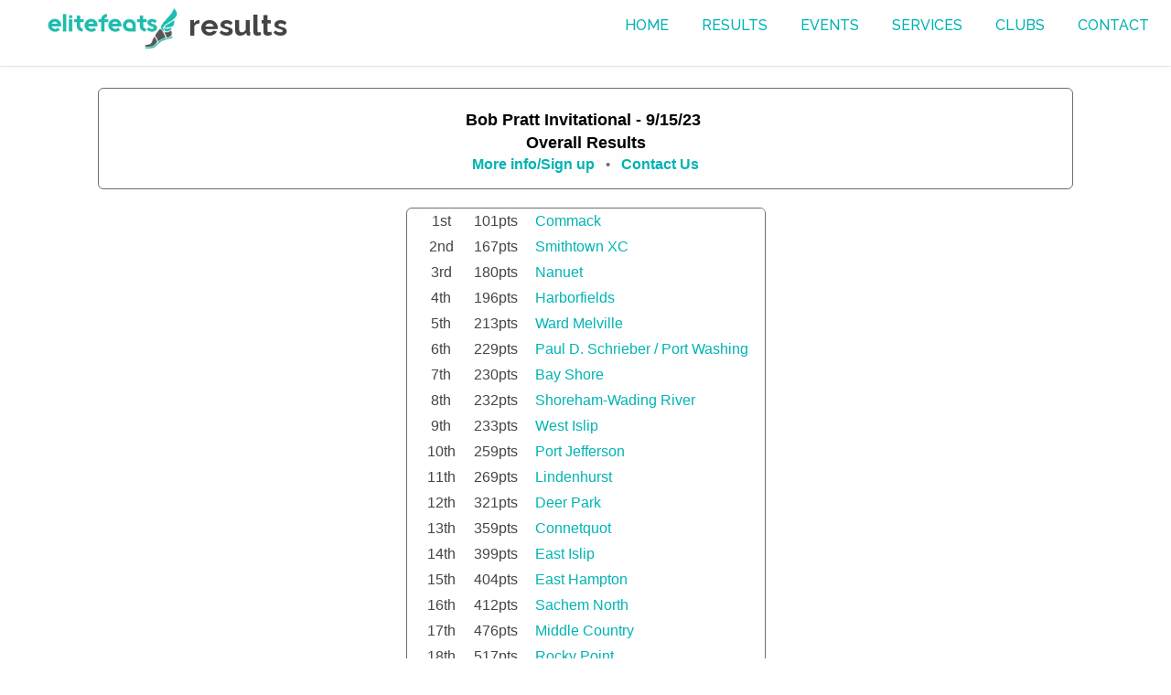

--- FILE ---
content_type: text/html; charset=utf-8
request_url: https://elitefeats.com/xc-results/?ID=23388&Div=Varsity%20Boys
body_size: 140375
content:


<!DOCTYPE HTML>
<html style="margin-left: calc(100vw - 100%); "> 
	<head><title>
	Bob Pratt Invitational elitefeats results 9/15/23
</title><meta name="apple-mobile-web-app-title" content="elitefeats" /><meta charset="utf-8" /><meta http-equiv="X-UA-Compatible" content="IE=edge" /><meta name="viewport" content="width=device-width, initial-scale=1" />
		<!--[if lte IE 8]><script src="assets/js/ie/html5shiv.js"></script><![endif]-->
		<link rel="stylesheet" href="../assets/css/main.css?v=1" /><link rel="stylesheet" href="https://fonts.googleapis.com/css?family=Open+Sans:400italic,600italic,400,600|Raleway:500,700,800" /><link rel="stylesheet" href="../assets/css/scrolltop.css" /><link rel="stylesheet" href="../assets/css/results-upcoming.css?ver=2" /><link rel="stylesheet" href="../assets/css/normalize.css" /><link rel="stylesheet" href="../assets/css/tablestyle.css" /><link rel="apple-touch-icon-precomposed" sizes="180x180" href="images/EF-appleicon_180x180.png" />
		
		<!--[if lte IE 8]><link rel="stylesheet" href="assets/css/ie8.css" /><![endif]-->
		<!--[if lte IE 9]><link rel="stylesheet" href="assets/css/ie9.css" /><![endif]-->
		<noscript><link rel="stylesheet" href="assets/css/noscript.css" /></noscript>
	


		
		<link rel="stylesheet" href="https://cdn.jsdelivr.net/npm/bootstrap-icons@1.11.3/font/bootstrap-icons.min.css" /><meta http-equiv="Content-Type" content="text/html; charset=utf-8" /><meta name="viewport" content="width=device-width, maximum-scale=1.0, minimum-scale=1.0, initial-scale=1" /><meta name="description" /><meta name="format-detection" content="telephone=no" />

		<style type="text/css">
				.GridPager table {
						all:unset;
						margin:1em 0;
						background-color:white !important;
				}
				.GridPager tbody {
						background-color:white !important;
				}
				.GridPager tr {
						all:unset;
						background-color:white !important;
						border:none;
						/*border-left-color: white;border-right-color: white;border-top-color: white;border-bottom-color: white;*/
				}
				.GridPager tr:nth-child(2) {
						border-color:white !important;
				}
				.GridPager a, .GridPager span
				{
						display: block;
						height: 15px;
						/*max-width: 5px;*/
						font-weight: bold;
						text-align: center;
						text-decoration: none;
				}
				.GridPager a
				{
						all:unset;
						cursor: pointer !important;
						font-weight:bold;
						color: #00c4c4;
				}
				.GridPager span {
						color: #000;
				}
				.GridPager td {
						text-align:left;
				 background-color:white !important;
				 width:1px !important;
				 padding:4px;
				}
				.GridViewtr table tbody tr{
						border:none;
				}
				.changeClass{
					font-family:'Courier New';
				}
				.icon-wrapper{
					background-color:#fff !important;
				}
				.icon-wrapper:before {
					border-bottom-color:#fff !important;
				}
				.icon-wrapper:after {
					border-top-color:#fff !important;
				}
		</style>

		</head>
	<body>
		<!-- Header -->
			<header id="header">
				<h1><img style="width:150px;" src="../images/elitefeats_logo_gray_teal.png" alt="EliteFeats Race Timing | Results"> results</h1>			
				<nav id="nav">
					<ul>
						<li><a href="../">Home</a></li>
						<li><a class="submenu fa-angle-down" href="../results/">results</a>
							<ul>
								<li><a href="../results/">Race Results</a></li>
								<li><a target="_blank" href="https://www.thevirtualrunseries.com/results/">Virtual Results</a></li>
								<li><a href="../athlete-search/">Athlete Search</a></li>
								<li><a href="../ef_grand_prix/">elitefeats Grand Prix</a></li>
								<li><a href="../LITF_Grand_Prix/litfgp.asp">USATF-LI Grand Prix</a></li>
								<li><a href="../results/s8.asp">Section VIII</a></li>
								<li><a href="../results/s11.asp">Section XI</a></li>
							</ul>						
						</li>						
						<li><a  href="../upcoming/">events</a></li>
						<li><a class="submenu fa-angle-down" href="#">services</a>
							<ul>
								<li><a href="../#Unique_reg">Unique Registration</a></li>
								<li><a href="../#event_marketing">Event Marketing + Growth</a></li>
								<li><a href="../#custom_swag">Custom Race Swag </a></li>
								<li><a href="../#timing_scoring">timing &amp; scoring</a></li>
								<li><a href="../#live_results">Live Result Platform </a></li>
								<li><a href="../#photo_sponsor">Photos &amp; Sponsor Opportunity</a></li>
								<li><a href="../#post_emails">Post Race Email</a></li>
								<li><a href="../#testimonials">Testimonials</a></li>
								<li><a href="../#playbook">Race Director Playbook</a></li>
							</ul>
						</li>
						<li><a class="submenu fa-angle-down" href="#">Clubs</a>
							<ul>
								<li><a href="https://events.elitefeats.com/athleticclubs">Athletic Clubs</a></li>
								<li><a href="../eac/emergingelite.aspx">Emerging Elite</a></li>
								<li><a href="../eac/women.aspx">Women's Team</a></li>
								<li><a href="../eac/men.aspx">Men's Team</a></li>
								<li><a href="../eac/standards.aspx">Standards</a></li>
								<li><a href="https://events.elitefeats.com/coachingtrainingef">Coaching</a></li>
								<li><a href="https://www.strava.com/clubs/elitefeats" target="_blank">Strava</a></li>
								<li><a href="https://www.facebook.com/elitefeatsAthleticClub" target="_blank">Facebook</a></li>
							</ul>						
						</li>							
						<li><a onclick="Chatra('openChat', true)" href="#">contact</a></li>
					</ul>
				</nav>			
			</header>
		<!-- Main -->
			<section id="main" class="wrapper">
				<div class="inner"> <!-- begin inner wrapper -->
					<!-- begin content wrapper -->
					<div class="content">
						
							<div class="resultsTitle">
								<div class="upcomingTitleText"  style="width:100%;">
										<span id="EventTitle"><span style="width:100%;color: #">Bob Pratt Invitational - 9/15/23</span></span>
										<br /><span id="Label1">Overall Results</span>
								</div>
								<div class="upcomingLocation-Date" style="width:100%;">
										<span id="MoreInfo"><a href="https://www.elitefeats.com/xc-results/?ID=23388"><span style="font-size:medium;font-weight:bold;">More info/Sign up</span></a>&nbsp;&nbsp;&nbsp;&bull;&nbsp;&nbsp;</span>
										<span id="LocationDate"><span style="font-size:medium;font-weight:bold;"><a id="contact_us" onclick="Chatra('openChat', true)" href="#">Contact Us</a></span></span>
								</div>
							</div>
							<div style="text-align:center;margin:0px 10px 10px 10px;font-size:1em;font-weight:bold;">
									
							</div>

							<form method="post" action="./?ID=23388&amp;Div=Varsity+Boys" id="resultsForm">
<div class="aspNetHidden">
<input type="hidden" name="__EVENTTARGET" id="__EVENTTARGET" value="" />
<input type="hidden" name="__EVENTARGUMENT" id="__EVENTARGUMENT" value="" />
<input type="hidden" name="__VIEWSTATE" id="__VIEWSTATE" value="[base64]/x5RDM2KUL2E6uy7VCnL9DOcFnKZd4L/w6i1nDg0fc2+E9vmvERVbTKw81Bh9cW4cFwTjLz0e6Tkgr7nxL2GSfU1y3Rri0aEjw0/u499yKS0xFXySu4vPVIjgX9b+wCuMpTWFCW85yKdg0KiO++jGyXhZcrADpWkKNuCd0SgPwcoHPCoXmSe3vMXtOH30J7HSrZxDd1BXMogmzmT0/d3hNCNegv33OwEAEDGvSMvB+1yU8nOBV8B+KxZ3BCdGZ1haJBupjR/9v94y+qKRNupJS74BN/dEsps2DB8t4SAL3MkUKTKI/[base64]/swvdgPPPPpNgl3NJ8htFFgYFDvXlwgCvU/j5w0BpY64BF3TWu+HlKJGn/hmU+168dqTpUUtBcRWkZ+Nri/8xi5UDWk6p7aPkb/qcwqXpNnGS592rLGY2EMf/a3I2Jc06XvI74jvO8iUxEr5RlZpNkDXd4wXRUF6Rw/nzolmC1frzM79Qxq+D3RciCxoImRnVKrRhOmMXnF1ybAdqCt1YYSpUBOR4233/iVGYf9TduKQ8KHD6IISyrXao/Iw+G94XqV9aHDJEuPAJVVloaECh+ECcZcBHi9FUmBk2OKgwiAo3h1t3Tg7PAnlz3Ob96v2W2p2Mt+ucOlgNMeiEoj0i4mVW9azdkwKfoE97TIS2my9XLLWPMBzyHVRkPvPJpN/G7c0Bf/tLysJa5Y4LH0n7JIGXEpO3bWTAsfOD5rahyCOD6nd2z9OZGago1zxPyFetmItvZ6QjMPL+Z6e0p2EMFLloZMza1uveAm1ehE3IgSDXSK+/BOKN2SeG4chq3zz8BOoN9gJLa9kdQ0Jhaci8xIV2pHFqYQtpuWWRTASOwaVTzg6vQSwgKyZtTNPA0rbGEjUd7sMpXJEQdFiZrX3zt3j+KXQfMRhyyjLB4lwXxEK1iaJ64wvd3yOHmQTnMUjSDmeQlVuZnmgL4v1UxrM+M1Orsj4Lv2qwA/yqywBBicy654PhMrfyWmMsPpjic5q7FqcdMXDMnN2z7BcVf9CVrcEejtyPuk5sRshU2UI10Z4U5k1lHwGaL29RESRWmKurCUEhAyU1Icakl5LNJUdMkZxr52KTgsPX11FgWOP10FrpDFkFODIdl3yFNUwWKO63W8cfw/uq2vRyFdf4TEBWxk/+8DvFpMWWJrAhBKLys+zs2WyRlu/33zZZwtwi2M7rZUEtMbBB93SGRUKeOYj0QVT6FJi9cz/4p/fR3SWzZSHXWh6uECkT2TpRgSYYHV6DrXmY6RRqOxCCXvGoV9qz5/k67ZtZLLpy+55TTs2x3TG9Ugd14NAVZ6cYeopP5yxsrbQpzbCeEPhiDv8Qnuiuh/HGWFTvI/EJN6MW3bVCV8lDqfaXZTizAjU42Ks/WKzUcPEgR7OO+E+vGXPb8uBhcQp9VquHVJ5n0MLHwd9JudM5Y+di2TQYdsYkgQDtUrpUm8UMRn/mlHaCL/Dr75DAxDh+wnrkWyI+g/+LCBhcg2Np7cWuBhVZz0GwAM5ixiq4WF9IxcvpO/4tGll7/hx886AkfCwqzh9c/tk2Epeqm4JRFPsNUtrR2H6w9xUjUoO/aBUih/Y2XiqVJ5dnHBwmnMjFt0L5Y2a8Q6zUwoFdh8762dMQRPw5KbSe0s1T+XSUcZI+Q6TYN4k+Q9L0niaSbFxNWmHQpXrEwUWXOeSaP2dM54/dWtPlT+ESEsAMSmZDa9DwtanGnixdxv1cuv24RF3f0FP13v6nyhX3vuutCKkxIcs9XpKdbiP3HKJBd9bU7gIu/PbFlD47i7qk/IsWmxzQl6n/prremQUaJxEMd9UtgBkVTfCqvrfi86loJff34FJAi2lbVNCp/iKzbZB58BDFfeaT0FAQxJ1FgGLYWAaJfDFO0uyxwPDXeCnyteO4L5P652J1O1Y5GjbPu8VXhVKBuldyyRJHtG5p1/9KXLFOFWyRI2RRIB+fflh/ku1thv/79I+Qk5M9BIEUVs7DNUtRem+Hq/iamncHFqdxj85UwhXJkpIhx07VxLRL3aANaDktdWzkX+wg0OKkukA7jpCSWZgQPMCMRgognWKZIzl8O8REofEthU2iw4YRbGo3ycEOaz621Ql+Lvx/xE4+DFsnShrWH9Sz3goY7JtvKKfDCPFuY2u0FKUcUacg0eA5p3QYAUTD+PSid5ZS3uDFp9Jv8V+cuA7tTASrX6ZHa1Cq490x30Q/xh6R/hzHCyLOi4guk9wP0ZMvVlTUoK+eUnn+SiKm/n/q5JEfWUaii5PnEOdXThe44zWJ5sY63Bb58eQEJSdat9FqJUJc4nPtY2EU6kZ2VtWmSd+4OZ8GpEoEkWDWsPeVV/RQn+Zus36OER6F2CZ6GxIgkLbHHBSDSdwNIC0FSOLCNjjg5uAzEYD5oBVE9k1ApL09JxDT2mzyBqus69fqeXBlDbqnIfL2pX3a4eVF236l6BCMLmfiZ/hQFAI9DZqMQnp3MjZc2CbdMqCLY3p//TEiYxu+T8UlgNa7dm7l7vGJyC+Jda1noteDcUu9hH7TlzAuVWsvASh54VcgXvpjT6OcCfE2teNCz9lTbm5mbiNNfR8TE/Km9tH+qIL/4OgQCcstkpVrWCvHOoCS62c/WHHxD5Ufjn5qzEP0pXTt11ZvkU+T3nmNoH4nRZ0NuwBV2OOtxsGOiw2Xm8nXY3uaT1ffIo9tb+JlkHrUH5AYUIu1275VEY7Kji5MXHoXA6xUgj8jZzJMipVTwyNVwO7Q0aB4UUmhOrJTmjfhCKSq144ZdkhriJKCnj+Azn0FADajGTJvOVb2Il+THvo8wBmcOgF/ygnyfvKCafowxkLcLgQx390FvSCbv7xZ3IBnUcyaR+mNXPO1B7JkbQe62WXHUjopXn8rhuirAINNUMQb9zeqWsDBrYBOUg9vJcRXgSmboXxhUnlZFER+MXLfW9taeldbqw/2AB+7d2PXtQ9PWsEZfzHKovmFKIVG79X4ZJ8n1kQDTOGMklzVUE/FKPWNZflgBorDS1eXkf4dKywtn0tcDl3N8MEJ/C/tL53SCw5eA45pSKvjycdGKdsC8VxyvjF7qC784HpAHAjhEmnqspzni8hNN/ho8lt0+B8QPR6QR3c0g0wvvXh4humtkCNJUfLEq3trI+U/UdNeBgRpwC7/JMR/7Zaxat0rl16dlo8o1oO2s6pVLuLJrFQV2lnQ3QZmsjs3jRWh8bknqsElKSLptqQqj1TClIoVOnOXi+596JNNGZauw7FhtZOMhA+LaHZdaNHhVrQtgJfWs0bRyVmB3ARYgcOAZyXFYU0t/ZRn74kzzf2w5WS/g74NEDhggfnGXosNB1bNrcrK6MSndkOkvjbnTHNoBt57uQEHAbj5SvQb+Pa4fh65L/MHkafhqfy4DUpGRLPa+Z34LBM3Y86ZwPWtWWgOhVEJ8R6E4eV73GcY2Qx4UgMjJhKjWNenWuk6pFKPR6OMIxnXZB8s+WDArE/2wLosMhALbTkiTgsH4Y60Xn6ntCef44UJgBJdX4fOgO1dc4/3G2WMjY/LSCN5G7G9fnpStLrl5jzAtxkSc57pho4h/LtP7cqQewZ8KGYa2/s7+6Liv+hLi+I89j60JMIYDgJAek5As7X0DW//m/FN/T67Eakjjd9QbsmcCC82LJ6yCkKzvBemG/q0DCNzw5pYyHrIufc6rHfMg3T0TmTgXET5ZfkoUwIBo37oEefxEiqQyDZdyPoTX5lRbyY3LOeSi+6xGVrTR+gc/[base64]/WSZb+NbZK67piLFtQ5j9L0S4VOFknYmcNqgwyhVSQ9rDHuImGdNBsuJgPEmpcTz/tgLCZqWLT+AcMro3TQSGBTzj5YG0kCn+3q/KrDrYKBcMvYChjk2zQWSsm58Bc7erGbEyV0GP3iFqISQ+x/joTJuhWXevuBxEQnd68YYoZPrZtuVSiMBCJenkmoH6YOv2W0T2EdkLVXrHhHqJU5eB6CBGSbZ9g3OfcYecdAJ/I/yra5otJ2xKwEBZcD/nArEeE0MY/oBhZUuA3af/[base64]/HeiB6MHKAfkPCRWeUgm+gvMHoZqejZB4seE5nxfsdDAEB+AjHfRpTBPhMuVysC50FNziQy2wFopCRwlEVbBKUtH5n+nll3lUFMOwtA5vNechcRpV6PnYHJqYvIGk0WohSsKZxIJlpm/jpubS3niFXLzqrkSCh0tKd6+Xm0IchIjDMCnmohAIYH0ezzpBLpXY2eEilPtDfavK1VT7FWa5WGyBzJzgQDQnTlvJdP1p+3q82IqlDRfSVgY1Wpycf1gx0zUSQo16V84h5CFOgTr7UokGEjPEu5EGPK3khFyiPyV2DUsL6f19QpW/vt6dCL8bkMs/krDdNBLzs70VHZQRtRTKSdq+m/C5BNi7cSRPsQSP4X4q4WA0QT+IXf3dU201R+y95C16IdttZtjgSunnCROKCj9ZkRtelReHl0jzRgtEcBLSFzSDSaMYd+hVsgVGM7N/7KYbemFwC60GDAMcS4E/XvEtm/6Zk+GVE/ck5T7QH07K/sk4uxg8wSGaJsuLCZmzcqLu6jhPYewiw0FLzfh77wzM80Rz72vEhsO8ygMD+O77BsLSmMsHdDR/JEjImodGsdud2Z8O7iiqA+gXtlhkC5wr3ny/[base64]/ZWVGq4au3i3GEHjdYNnQ/ujxIz9+G76uQdclOtao05lyNksUZMo6aZLNyrDnu6i6mAtm6/BoPVJV8q5q4PLXgi7GCRIgKWWEwxo85ukUWKj8qMJKx+72PpqBvjyonzHavjnHaP5kvAuubOYKxK8vmTuYXAERtnhVRwOHsRX+eoiQb8/T9SOEJ2q9AzAR5xSOc3gk4N//NhXMTtIVkKlyMXJC8kBBR6Cn42NpBBv2cN9sAeVzNRW1jxKN5zlMyOTRH9aNIVqQ1OI1NQ58es85+JMA+r9phVAwQ4KB/sn+PwOqw6UBglYjM7oYMvmLpKGFgRLATLfZwtxNxV58QxxqAHbN1tJGX3HsoBJCAW38/cYEqoflQmJkOJpL2ewk/GUZs5QK2A+mo3R8Iy5w9jJ/q+pP61mzfIOmBfsV3/oiAEvjypyGsQLycQPR8yVWeW0fIf7l7aUVwXHi1UkCR/Z0eSsChnebKQHMerC679YF4IZDkN7ncE6qzM52Jyu1C9tmStt1efYV5GrhX0tPCD+svBn6VmDg1oeefcV4qdV2F1nrQ9dtBxWr7h0+cCvUDHdZQyEahcQXrsvjvGU1KRYOGVdFpBODT5IAPeON10XSsHi1VOODFs8Pv6Zb5QFXRe4mTatb+0G466R3aNs/oCGdeWZh21qwtsSO3lKv/rdrFGYjc9fSFBHHtb0mELzFaVmAWK2NAqYhdUm89fvqiGZKuWRgobRooz+HBFNyL02uJ0hYo2u5Y4YhdLDLq0uPLqQh/blTXhaJmLSPtjpka+NyGkPgQsk+1/WsnorvtR5E91E0oAfKU4maZUUgoWu14bICGpvi4W9DRC7Oi64hEq4QdSuLMe5TS34snW3kwgWl4xEgcbaO9jME8zUZmSCPX7bwIck66Hpm1AV4L/K3j+A9Inh1rcG9mDhI1Hpwrm7+oYBI7brDW9cQUpdCu6Dx2odxnFCf/I0ELRaUJb5sX3jr5hC3GPQd1SqR0E7t7ioU8bdEXjKBWhz9kEjWyRki81HPXnru83YBN1E86CVGmzElbKZfJerHH46SsYRcniZMCvQq3SAc6qIdKAFaoC8h9e92l/tTXl9oxH0cV6gZ1f8nrshTp8A7nh6aMQ0lyPctxEO/epG6duUN+RXbF7EmnfEnwCGJ0N8YWJbWAiJiwcCbhDhoUQKENX6PLccKqmyi36k2Stg5B6BKWCiBCK7uwo0vlJ2I/+LHexWWYE7mTlH/zwAfU/Ulzb2tHApWp+inWn6n1fCt/E3iw/fWsbyolfqj2zLIWYOmoFxyOeZGx8PB4/Y56ZqdL+Lq3MASXunNhn/5iuuroXkiXJknrJqhbXqSjVHRO86HVEHKWoZw9IKq70H2tdHzKHhZVgHv5MEDVR848jwMrkTv3DSdSIWM9PZkNl59jP1Ry9n83A+759J/rbPnr5wkC5/Z8J6rmboAUm5lzBfPGh9saya2+eoqeBlzEFyMelqw2WwJSgA6iHDWnZrH1ixWKgIS9UsZ1ZGZZj6FrG6HjwEX4SqwVEb21jGyx2ObQLws/I+FIC9WJqqOLQvajBLfyu0d8M+V+OZnVf9qyx3/gbVnNhpwLYRrytQGcY0i6u+ju5zEDJmb0iJe0Ayq7IWB0pZ465ql2icU8BCr0iT03+cSJzfClTlox/l+UH7gGOhEkBfvR+0S4FkkmI+YJ5SBfSdGvd2OY3mkTN54h/O8A3tM6QTM/+1Jy98ohCXtZoCcSjITiGicwyrmAAVef7Z9wl7JQ5gR2QecU1pZ3KAprwHPVgcBTjz2FgbHp6rpL7jiInCcggh0Og8v6Pph4Uzi5HvhwQKwEl7Vmjtp9uhIAsyaTwF3cvdS/gN6KDDTGvP0XaDsqXEax812iDJm+4NDXTSuo6LW/OfoEo3tU7xeDVjb83r8NwN7Z+T6Gobr8vcGVL6vJ2qE6iWAPmXJX9z7Gs3++8eI+lmn2pd4TS9rC/LpFg98b3dHtB+wvKQwQk5ei8M5TFQxPvpipmVrtZr7/IINbu2unbKPgUojyNyOmrpk4js3qS/eFQyPtWQ0NJfzCuzJVJkGYe7UyZ8gNj46mH8YuBhChoKi7cdU9lQzWlw4nIsqR6ZDvczB32L0S1nGepYuVrsrJfXwQ9NMH+cEXklUsYIXoa9udtRuKaEXWXGrcW2B//EWYWFfo1q6Nm0EzEqAIffJkT3+AbAuBy7B7xioZgPrG/PA7w3tQU6DBgRXoiEnzAOzp2DZn+0P04EwD9jwJNglhd3l3CE1MjbMhoZe/O9FI+wpNNLcR5tyPsu1NdC7JuQKtnIkeApY1B7G3bLX0yLRP6SMyBPVT3cQUqIF3cTujTM7oFh1z8Ns7mZPH6At0YpSGea4nKRsq8brtut7NOzRc0YH0fSf1RAQNk5mRGvwwtTr/K8rHxKpuZIYlqcULl3KXSFXWoHe7RRXbWbkCW1BjKAIl8otarLLfUgS+Y/oze3SanqCgRYQbgf13mGjy0aoaKfeVgyyTe5Mn++SvHljVI1PXaPve+YiR7iAcW0cS2pAHFCwlP5yuTJKdukO8p1POJo/Wsdce6xahOfwwbMeCVlaxKDQELmPrVipCL26LfLNJqt+8jXRV/C41MxAu1yyUANp71cipYD8SvAkivY/EcOuDsavtvgo2VtNpAgvHzA3hah1XeiM8nBHlZVm7dt0XXIr4bvmI7QiXLagWOBQrvozq9x+hyYdY46iZrticEqzz63eOhOOGSKpto/8yYGvjF/MevrVr1/WoY3isnSz3UTPXQaQwt5FfZBch+RmTWhvRAeDakJnvYRTbIH0OZSsdUEI5wbFyhgt4JXdqUojWTiEQdUSK+3/g7ibaMDNDITsBSDjN3tgiRpRMrMvQY5nynm9qhevLf3o54/F94YuCCoTHzrbmmdv8K5fEPAmNcS1ZNFlheLnfOPmeU5jKBSQMLjhmVEqpwE88Y4xKudPQS+koBN5Lm7PV2Rwt2RRjECeiUVhctnNDrTbFFQioGxTjq27nqu6pPTUlymBARsud9iU9RaoKVrfdsh/zs65C+OI8wqqq/wkhfdhFx4eVSHpU5xjQBSFAH5I+tzRfD7dgBTW/fndvkhw/[base64]/+vXi28uHMdDFFnSu5sFuekg04KEAVlG0sAUdlQhYOalxtKZrNg1F1bBJ0rMQOYBKDfkmO4z/zgEkI5Z+4V3QdooIW/saiS2OXH9imiP36TMeP+RzJpNXZmEGZKAnmPCJsI0zftwA2PXSu8kZBTRBxzFIK769d0Z84MMx+FiJXBn+AhluX4hX6ZnEFFfZyvM/j2hDoAZ6qyMQGuu1F81O99rmSO3SG6gQkpismCEAjUYI892IbfvbFN4n2iQT1l26DSUISNg9/pAwoABfII+b+AIo0PMA2ezAvw1W9fAIGxbK4XhF4Iar8lU/+nUZzKXYHlOHk73IQCVZAugs3XviG9YIq+wQzN5oE86waeR0lRTzFuwoIT4cbbOZJAWP8rhgoOtpDS1VejCGL01K/3PVu9200NzzJC6i1bn7xU/+zQIVA/2r/pHLcIN/mOiWSy8a8HgIRFcBGjh5pvzlWAD6OrrHgwgHUM8/CIn8g2TsVrBAZwXId3jXEcUErISMkcesNRMvYnt+sfGdoq/mPBWJ6/ytxpOX3tJq9eGO0beF5mId6xepZ47brprwov9DNZeYNhRZ2ywKfeBpPk1lg7FssBmA3qYPmwsAgeqTXgmkueuMoJSkP7IpPQlPrk2vQtkKi9T0hewQCav95wK+WAE6QCiZ8aZ/FYAjZbf55aK2vX8vgOp3H3+OH73yJG8e9OQPn4ZYlTDvrIv3kmn4cSkgoH3dP7PQMggXEZo5bdz8e+zcyOMg2+Lrwtv5EVC3wbVIUx+bvMNZSj+6DxZXfl2WY6LkjHECqtwnFD3Ci7jay/1qxOD3/q0/ZkJyiwYGz5TPfXzGjF3kFyz+66GLxT0BhAHp66zmaU3gvMR9OsOzdPsV77+Vf4sOpN5TrHK/v/Bc4MjhDArKhCh6O/aV8b8xaEwl0UKLKiwXYJs8G55OVHC26lQLO4Lmi7lmnsrdBpAwVSpX7h0WUV1foTjQBUX9MPOKCgbGil0Hg5QTGXImTQaKNeLPb5qai64s6mLGNqUu9jIz2xydbVVBpws0GKQdvCuxIQgtQh6Aruri/4BcBowrPEHvks71kmSgjSsFJRShmOXPzFAxQPu9MA9fSY0UeaLhHGNAO+lWb/YgylnV1YZcogEqUf6uJ/BL0CqjenB1HvlG4ANTkS9lPx6BAhL1zHZtTumIa8H/8tAyv+LLggJD0KuW46NYCbw4POZ1jtc3u7MzTMsTCrp6Y/pfUDvZyCNCzAIa45P5tjnh2hKSzN0Wr0KGb52FcBX4oY6xxdlyeGjunZxGlC2qFtyjiD5gL4/faGdo2lbm5g6zFnzqBrPvFa4K/o4fXYbt8BTJ61T7Pjdn1M8KlC98v8jAf5CgyyWaQTLOZNBVRrED52MXqEfTR0I3nfJmxhW+UPCvF+REEDQpMqwZOkYDxUTMGAWovHgQ5F6im9AyCup/lWNeGUtzdQOxFKVgI2kQ8p3ehc8AC1AQ1tSo4ndSr3C7wupXJcyaPA6M/F0WYDXKIGNO5UScR3XRSzJfgo3C086r7sQdX2r3hazQjkYbn5XYHDI3PKnafLsfafsiwE29GLG3g91dezU1xsyD8V80wlNMQ+8bW/im1m/Tnz8ZMQTaTTkwjygoapBfuyxSheQdss4Iz8X0+jvfMsGhp6o+un4qfaYqB0d/zs794tVQP91rnr/d1FSSqfTO/v86Nyoax1ZYO0+66PhGSLkorx0p7LCj9lIJJggRiwoEHdMPkybyHS9mX/ZpyBUwu6Ej22HFc7nkU7klAvT5a6x5HeIgd/FRx3LkYBviMc4jsqR1vD7VS7GmB9MDngL93F7K8WBlBCaKrwjLbiZjI+J4XnvYXpbYlKG9WG/[base64]/[base64]/A/lwjWcPFFYXOQjuJGETJsmtkuR80mIeE2IpU00sOH2r7WeUf9IrLHPIl2MSN3xdma26LEkQhFNWZYmW2KMdFvcfdla63jCBvocO/mDhlJQurZbv0ggxVTe3jGgHe+6l5F5Jdd2o/LfesxYi+bBgDkj2/[base64]/ttO6xGnzzxk0uFOrz7Rx1O1fL/4LcwXie9d4GIYjqN0cdP7trf/tOc/UpIKktZ5Yg+3eJcEWtFobRwrw1v5EqOGwJoZbrY4yvvlS8om2Art+TK7ugsNNdi/Nt/uiOzmNOTBbFqHJRAwnsj6zTJvxRv9UJro6pISN9ltGKDAUJHqozSw9UNI/EVtnMzMmcheC/En0AK0T46Pu+s/G2Mbsn4jyYwO9VzNbkgI3QBMO74emmOssfD5vYfmBplC7icAEddGcwtBUA1ZiEznD6NTNjttSKuNHdq6lTM8VHuHqnGuweMW9QPt0jCAIYQHRliUnzvbEldKXyqYFtVmRLWiFzh/88Jw11UBqGPM4Wg8jBDaCPG7PpYEJ+y9porxtGqFOtTz57dSiusN+5TDI4Mu5N/Jz1AxacBf3TE3Lb9rbTGbPQTvHDmkPbmhIORekIH+SUGru9Lj2HwmgOdJcx9ViqLa+uzDPj6seYo+/gtpPwlSOseSCetiZZL9Gi6xFPbGYAbhjwqxQ+x9gpkMe2NFg/sZuUqyrNVLE9eMqu0OpCSpjKBol0ko3MRKqPIPDc4W0tRr8tnlQV2Xf2K/[base64]/0xswIKTnXUBUX4PX5/6rPKkhetMScljZl6GlngKaM27X8oobvP3wnm9tT0WVxEqOzcQe5agsA+/boMWARGT8gJYdIKmcQWpyDQQgxp/CGCglPbivUlc0TxQNg7f0yqTsPw7AVjEhmsz213GDCV47Snv3fpiniGLZEpt6UiUgi0eM9njL0vJi2zhDF2LBQblngkLH3KkiQJCCs6g0UrcERHQpergGBJXtLdMowwz8brztUPwhImnEuwC4vVsjWY9CogTnkbOzpl7mTMLhQrH/J8jjgH0NCZPUawUy3BPf/m1NPwiX2lH+uY9Fbidl+GJe8B6jZi8aTKAbcH/0g4x2h9ZvwNJS85bCBHz1qBHBJjpha1uBTI5VHR8fP/FOOoKrpsKBPMRtbyDtqVDI9qXTa22LEu0lCqpdTkJ/tNuaH3/GZEk8C5XnO2q22tZ7NLDP6apWUZEEebmb+6Sx51JiATndwxHaFcXMz42m9pshSyHBMKqxzFwVNmWzgUafWB223wXgd2sp0s/bvCPR6bLxkza5UPZBxb4sCMnGJfgYu+GnN9R+vm6wqB2xEtAHZPr+SBBGXnx/AyxVx/nFQwUcxS3zQ5QXMPOgz+/3Q8xgayeiwbfHf6FZlgrP0EZFLKebRP8XYOu9nlJK7lTe2idEZFSZGqQ8SIO/1BAj88QU58lwv3TpeP3ZQHPqMqys8vS2lXzTm6hzuKALwlws4ihQEktNrKhOYkIPhQivIWIBGypoC/99o0VpMNMXaskckU0RaZPyyMR9EE0v/H+HiAqgndGhD99xcy89XGUVI226hJ2EO7tw4w6TPo2u/eF4giFLTNH04s2O8nbeYInf5kxaGvvKKckT1MmY9CuvWVhDEY45xDDwlu/G4lmG0Uo4W4dBzbB20/aDjViPwl0IXFVeEmND+VkjUuUGrzrvaRVizWA7eRLQnBdvy3g2toQJw/79LZNEOUiq54LhqLdg7XP/Z3+QkIpNU509D09WyCjKPXssn5XvCDPPX7zKtxvcyHxMeQX6lPnwTWsKdQVcOb/EHAe0Tf0aUtCLqgNgqgZUXHoRhecDRyS6o7gz7Q1jnvN9X8F3+sVTQjJUlZhUYXpUbzsfdt/eDwlCwbMyNLfN7P2AXN9/07qjh7EfrsiIYvBOAmOcXGMduQavp7mU5fUd55QbhfUWXt7IMiNyYLbysZa56+yvCBEo99XRS/XOoKEFWujVJzIJGoAVFHWIsG0eL5eHH4Psg5jviOBASH4WiMTQi1jYjUqJRc20ehQaF1Bf2r0QP0uFnHVpQ081eDDryymiWjlwldzrLxLk/[base64]/6EzvRg8SCVGbC01XT5Gry7IhL84Xy44BbAq272qKW3nTxU6KPMmuRInW16rJE+827766ZsF6FFzuDR9O6kROpmx3dwse7cuqwGISeYZJUdIzlwY3vPNwuHIZoFnlUsSdpGScSUmu9ZEFzw3OguILjTJuY7zZqs2oILwrFovd5D/r8Z8nPQPj/B6jdm0bkNSCgTN8Crk6kgOs0SxxLdaYYcVJcQFG1YrvxN+r/5m9uG4QaHH4bs/tnO9BT0XeDymhmwCleQM2fv2BQmDjAMbSZ+abTkqZJbqkEw0plDvF++Jr0vpqc4WYQSFKNhQCe7eNbhcwdhej6g0e/xgNDCGWmOo4zyDd32F1f0956DhcLxuvqCP3kCUICtDPFmaEyyIGsBl2gqIt1o57bK1efRIUiQyiZxrJmarXEY30L2vUgmjsZRZOXbsVNEqytj2G08Euum1ohFRVoTnzCCYhn4mdmQcCE852DlxQpcjmQUcoo5ejpQeP7u8hOysQeG8HpwkKoSeDApi7knk/aG1SPsWezNqFmaTPKD+KaStNDzOZLsRjAg4vrS04x4gBpy7FjP5TuaryVIwL+KMX+r1iYVA5lNd6nOwL8jkw9/anyNCsEX5eEkLwYiBoheqpWfnFMhJKsebehZ0AXD/L1tjaaSSbTr3YKkiJNVgmltw8xCHr8rWMF3XQugjrIpTEmt79j3x7kbzv2SypKzPUFpjGEFsJO93W0jKTUx71CfawZnLNZ/Hab4tcIyuriaO88r9qqDDZN7pWtOJnDFGpthfw5CkaPNlwxZzm7PoRPa53QWmUs8yBi2aFRVojoY1rHxVPXSPOQMRUH3XmGZ/a5ullWnu5pzSwnuoGAmP6rLdOr/wSQG0gcuuDCKImKLUwI5ylgAxybjg9Fitbcx9ScyOpCtiJWioSGNCTkEIem/iqH+ChL6jCCyQIzLelhBAsC5oPPBw8jjJH5qS3zn2bN7waIi5Iqfs6Nl0kBGbS1uLmrAivVBk1E4dR+1aPtx/QEVoyEf6cPsJW2JXUMB21CAxhVa9oP065z+LOfaPhq+WV5kprNTZWzAU0DqafUBy2E/RMiBVDlPShzu+rwC1OtX1CQXEs1aV3Rr4SBqh5K+ra1rnqpgF+gHzKFAPfwxtbSGSvbk32IwdeSuL4EGMM6Ld4NXca/UL6LOBUoQMZanJZwbCyjl6RTO26nNsVt5/MUulIDVW8i0TDknO1z8v9NLE/6lDliVVOGyRPlPYJALFENqOlCec+Af+IAClF2EWpsHdeUSWGJB3pHvQOODas6XLStRGeYD3ttx1GmoLi59xZejcfoZ3BYNCbPscUYUfFChf8JiTF7q1pruoAA0s6zz4hPmQvuogqTyxj9Kc0H5Aab0pM/2B2UB7WVquUiCbX1+KgonpHRpMrzMLwBWAW3qALFRi4Bz8KkQp1P74OwoTuBPytg02/VJFOV6JB0iLyMQ0uHeNkIYY0PpXkgBVvNMnql+q+8eBz7rnE4D2BK3Nmrv7b7R1e4YJOQUVTyPQJ7Lx1YZVHKOx2kadTi6zvIQOEcKuga8flovmOTuA0N3++NR+/Tp3/5XTvU4kbGASyS/cPUtPoR3octnozFxgbCcOCfortVlzS6Xz1UmjPIVKtFbJGzUB/fJb1ZD4mUonapjLT2UaB4kzMP2mSjaBdsp58BFohnvZk1n1PY3o99PcZmxelvqNAOMG4YB+7OU+EIWstd++14Cmd+JWpQ0DZ0+yYJEnBRETrBsnKRkgGH/X2UcoRYIV5X/rZzKNAy5sMuusYM2iOK1Jwx0rxdTVgk4JEP2E2NZ7HDKN8oj0VWw4CWpmRW2DOn1VnxO2x2J3SDlxI3IfXxhk7IKdmQnkbSk4zoERg8aT43QSOi9PAHFXvudfTkR9UyHVnolw/eINM0+I9vM8PilTPB1xTtj3sN5mGRTXPcKH4wbBn/4RomDbvH6Ckcrt3gud3nDOFi1YdYKvxNKDkdvn6/MtWR5JrLwvt4c+saqzdEQPnuYxcLL2nXJ37tb+Wl2IUVHO0d/4WGM0rD45PPFLapcVj8so+URXS0ALKB+QCy2Rol9REHEM58sCpB4fJZQLR55+VBphX+2QXzcenpwhTs+R+45YS3cv58Sy8W3uDwihSRfqrMh79G4KNyC3wwGMrzi7IMsSwrhsz/JD3rztsflEVnJczE4WwMoKpfNABeV+kqOWYTq2t2aaEokOaWBsn41NY01RRdG9f8l69S4YPqAN2pQi0rP2l1AmZNkDqXcFvklzasRhng0nL0VfGlNLDwhBf+95Jtl7g99fES6e31VFAnLCZ3dZzjqKp2pq8dOuUnRw0JdxNO1A2YIXrkY8oPZk2/xYsMq5/lb6C5VksUscIMpg5kSRtXpPdm6DY9ejlOTMJzslkajRWQOSUI8C5j6nU5dBFor5pbRN/VWGxDQ0poalbE5tVx4jadZqWuY8eMoUnRjjTHYY9ytk9zS26CCg8Uor4dTqveCjcTXgovXE/AwZ/QzAjdjvY5tuDbClf8W83ZzgvXF9JOFWTYGgDjYn04mr5HzqJwVHa/2DaIzKVFsuKua4dpzHRMDLdZ/FqV8niaNXMrjpbqLtsox62IQMYURD665YRHTRnb1cfKJCPBzWJ0NGb9UH5kufjBrfxTQTqkRM5nhq9PAkydlBotpyO8FcZ2aUdgiIDUlCtRezaOdMqCBCgIoD3F7W/[base64]/wo0sPDdt+1rhr5PyOoQZdTh53F7UVmqap2UVaxcZFDzr5F3CQWTj04OT0AWE1eSUTOo8TrQ6E991M/oR91a879gyj7Uej13IVrd9Dl+hsRHP1atZDgj5Ut5JRc4CN4v5AB15E+V6EUtq17quXvSl0qW6nW4zXDPwNf5orysnlCeFjIKpi1k2B3qVOiPi55Tr5dK9JdYPgB5lX9psNp7FN/ZBxF8gqw3fHFOCKF1ynrN10uEdkyM+YJk6nFee/NgisG+SNACXWXFEQxWIWwhPpMeIjLwqcYcCxhKMgnKGyALAkRIl5DjOWF24IGBMmediKkt0fXH+2JY874GTa6866Nv02pXQOWY6pkj9P82SAoSbnrEhJbO6se3wj57GZaXopktVBvmKCAUo34kzy0wdoSPHlVbjHjbJozI7lMucpXBnpapUh/[base64]/UHnpvtpmxR+lmd4MHq/01XtHqvn096JzyYaC2CdgXLjKfNnYpNHlX16VE+92J/QLxx1/tlVO5/WpzSrno57PKfTPS/5A+TxOTyBAiDwFui4k8RTdaW8eOq7lqtzBjhm4ufY4gqqlYUW2hOiheueJXn/v6JO5vztMhmxy7O4QW3imfTmncnP4VO/TxBjj5sXs13jh00ele97H6G2d5kp8jGeol94bFW/He7lNhkP7SHPjGF9OGGvz4ToOyEphA2R+Kd1skURJUVf17TcE2VsCgqGvKico1ov2ukj4jRFCc6LOvWz49cPHxhi9sRLQxDtSepVo10VIBmBh2J++rkvG+ia4+ZPVd78UkZF84575/VVrn92JXkt8/5mmIzYvtvDkQBO9usa44cDfbqSpjL4HEX46vgDoIyb2jTf/nA3xlpcM8fpqx4Pzysm0hQyBuxfayq3qMew6Zuymx+w23MCJ9jJapFEWFI5pjV8FwHo5QGGaWFZ+hJmjxH6Pi3mEF+nCh3Gkym0nCThK6f9G1NC9mfn2cCOVFm2U6W/4rRLP4kFuRx0WnGNLOYYiOLiMPxln7WNo6Gk/sxhgFjHq7VSUW+cH8IFqEyI17LtZV7AzB6nH/78JNGzLM+qJ37QbeRn6R4dNrr5QneRCaORU7eewxD8UHU33X+O9qv+YDBx1EXxeHTh1ectzZibSo2WguTZH6eFi91sMQsFgQD/KBVXm9c4ClECCAhYnCaQf2iP43+LH5whBK4cO7qskU2r83mRdLOHmh7ePtgOBRbbT3Sl0qhWsHdJDdvmLymrD53KkZ6tPspBj979sXKXM71INhvxXhTvFeGQ6RGyXXIPiJHpj1BxX4b7p9Me/VQd1oOT91DOxrcSui9gYaQrNzQKZG4ipnpKZ3On2IrlJ9dNmHSJxUMXtuuc5w95rKy/iptfWKlOcoylWlbAJK9goR/O2XO0sKfDSwfQQzWGiCJS1e00oNlsLTcxOjfmB7TppqISXSJgumrYzqMCxOp0/Mzfz5PdKLsb8XjwZkRFsZ1CHODWQggoAInYZ1ZBOaJx+YaQesV2JwedgwOq3RZhxNiSxzDkCmM6bD19vtWdSeMr2M5focCaSijYFYG1CEzLr4j3AD9H3sP/C845QFNN07/IiBAybtCCPwlztjp4yO7VnZKHgnf9zYeLT+Tdhm1rCYa/jCqrI0bhKHYszBd0xHiyh0C/Lr7y3g1LhR5rWNy4fBQEQwUQc74uCOAb5rG89VWlLAmD+nsJrTyws1yFCoeA3rf9Sp7CgZyIkts0ekAnAhtVKfjgfOL+YtCQMYuF2+Te/R8TYYu4F7k2mJW1zdhMV8eZvwiODop4xpobfERci+CLrZSb5jlRBwvKAvQVH/j2XN4BDnxbVbznbg6CwmZwGxYXl6GW8Q5g7htj21f5GYk8s030lFHWOOFbipIL2n+U3p3X29cmtZV5oGJ9Q6bf65jErIWbr46DxsrS2KtQseNHc1UBu6VpgMOjVWe307eaWRz3AI0WCkYeTeI5/Sn1xZ1wq6yL18tsTUKFfA+KNUb6OilMexgcmpt4VviAkn27+hdDNB7Nsv6g29w6JSxNnGWrMQq0qNhRsSVX8+fP0k+LBMXUh1nCjPyaz7xdcEDG4C2bcv1MP7og+VeMc8q2Faa2ZHqLma9FOKb8JmOS2jHQz9rce9IDSZI/LMgZY/fwfqMHU/rKxIOE9qzZ9ESebZbWVJGbE/j+BWPKJJH5k5vpYDV7uC12a3Ju8r2R3WPEeotNDB1qrc/D3Yq82a3cqfwxqqezBqXuGA5LigTi5KcIzxs61Fy4D8d9JGdwg17g7iDf6axS8Z4U+8jCIWut5bR7UMEb7UjurqjS1SMF0SC8cVrB22Ol18LC/Fixj6N4caNjYkkjoEKJV9lJTCBg2JEblYE63YjFidQywjP2vw1oIpQmY1MhnSnhS8CpkT57JfAs/pEdXqhRRNMeJi1qL1s31tcMgX1bVoa6oAoGLoLWnu1tVdjvTszifBJSuc0KLIiL1kVUUMdKGTKbfguijUbyDrnKHYROjvCvwcjJczvQ4AMOnMUrbyvKirtwtr8fY8EkIbTatPe6MocfD0+0IPVw91nlUs23GqfuIoV/IM2IUnFPtJRC4sMMYuirs9WL6UjlPaRIYMA/15eRSDhOX4IskD9663RUu72mhhdQzEFXEPNPAMTNyu/Th8X5ZYJZT2I4XUOLzQtuZ14Nb2YRL5gwxk8p6gnxZSqX+C6EwDNeo/SoS7sR95rh5HM1FP9iViy9cPAW28hACeaNrHD/tSbYKa9rdU9cZidQQRB24r1saEKaLibbrXAmmmGJ4NyPDyb4SL25Se82MCyNSbe3caDZKH/0/v/PlHv2RmZij4FCPPzivW28HMfXDerOcwyn+C353CSPhc//lhw2YhhrbblkXLl3oFc6NnMKoskzHfPg+xhOnThyKY1nzTaZryt6JaRjm9tg0q1mGp7039tsrqdf4PFcMP/wIbeGEmYFJ2/ut3Na8zNDAndMMKRPoChNBSvoRdswupjJTedlxuvYO1JMW5pJbvsXmllMGZgTrsQNnlVzE3H0rDCcn0sRaNV3AEZ3hLT8m6HlRj8ofpDtinK3F1+V+y1ht6HoG0BOu5WvAeGcrAdTscngLAMOI8Zgu7uvxdmhE4z9JPsBhvGvSJ7lJYv2TsSUAHgHtEKgk6yl5FSj/3+1k9xObxricjwQvEd6YjJLK6nWvouG/oChg3wjayGTCCzkWL/K1sJDRtSnKPArf37Zos3FHrFzkd8FftaCtmdfHE6gVSO6ToNhywpj8MAZu5R1THtHo+XTcs5Ac6S7pBh4oOkCeIvC0PMg8jd7GoS2zGcZ3hVUHPtWzBorpIY8IOEJHLU2DDlVctWSKQtD8eGZmBXUVfAy+/e6TtGLaKykarTHdsCLT26vswv0Z/F9/YxitQx7ZgfIZPZexJoNmrgPgdSFzOqxkEpICb7vMKZvhsKsnWJhVgxt7KeTOj03BIhsiI06BktvT4C000hz4XpvDsUBFaHIhiiBkfcr4HHsYlSKzupqXLFzcJiWhzt13h7BaOxLtJ3Zy5V1lxBBIuZL2n0iUFl0O8I3Falnq/UwXXxYAPJjOmGCeXh451mgGV2Sd9xPF+35/biWNqhXJd877IS+lHVmbznTNzJKCZ3cdVFouEhh1jCcjZ+uwYl5Jbpr0snz/jFr61abBvtn9/Z2OcJfbr9Iik3S45dbjBUdHRI12Zn2lE8hU2gYBznY6ut/V7Q3kDP/cZWrmhfBDnBHyTYKkcyu95RsyeezX2TQ3WWlaedWnYU/yColTDNL1RFKDLgLdXXAg8kVk8liBd8rDt77R3eacqr40ZENMuoRKJy+GeOKnhN+UldLGQB6N2SZfjYzXzMQKitAMiges6YhccAjWnJhmilNCcDWT6ALsAcGxfMjAoNRmn8YKMvR/NKTeBszi2ZYOElK9F2mdSip9LVLvkgxANg+T4/iHQf8LRFYqYmIHQwbcqJo2u/y2vbZcynbp8hUOBd5sACZKlEJ1l172OKu1oVSofiT5828jsSjzmEVpUzAtrxZAAhX2WypHvdoSqmADxZH1ucHBQyLDOEmlmrqfcyVYJQXBLpiuwMIbV2bdkVxiDI90NwtY8T3BcF0j3/Au65reFi2m7YDtqChuFH9dJyWDt33UmqKsr2PNNyDvLzQL0JzLruSpU7z1A2ethVnoY1z4fw/TZFoKAJ7DUu2/qddm8fERRVxMqQeCukbXqhaDtKlDjzKaLvQd0vFb2IWDB7/64Y3b+Vjb0wcs+5DEzkXlgHkVt3O3yqoozeoIPpg4BKxd2p5EQSdwkHlzlI485k3IzjR5+Sat0MhKMT+0PAtNgylLsD7D7aOHpZ1bFpdv7P8pZ4t7fXtPNmQR6rOvopvdlLsXMQXUIgIrjwkFlyg17CICz1Lh05/qUGBQ7fv90wjJYpABP4hU0LV9/VSPDlSjyz7q08/zS38GmHUUclf9DxKc6dr4WpQtQ7rax6O9mLHuriiaZyGtGQ6cGEPBwycUQ5HDV31dWylf8/0jJ0Gf1niEIsv4O8E23YbrFPsLb0qMYjkcz1uV6GG5R1EtOnlmSm3dEvlgka5Dm1hYAFwEG5wD5K5rn5Yk2FxzyDqik97F+miCI+zMMn73jU59NJFv4Dwxbz707XX4DeioHTsHbL2ug1wp4d9uu1gsb5Bs0/GiA+ja7VOl69zlnD74F/cMlsZoWO9yxmQpIJDyZx0eo508Q8M5UTYerZ8BaFpMnYn9hyBG0R5Jbv1F+7wukZZB1+ITf66DzzSqrGIKegshbelhC4qnPTtkBM9S1o5NF8grcS3h6M9zICZNgswVhX47EmRM5uQ3bXxCNFd/dUIyjnCPSfsr8X3yDcjMxmVU9WNLhNgbWh4IhTGryajoXukZlMvuwEFG6Yd8ZB20HKopltPuzNLnZMkN40hqmnjybATZmpogGJa3q9KthhndfME2SDG6kijFTDK4eIzV3bF0gc01Si5Vd6RxXd8VBDKwHqI5PD+ZCdLB/xvi6cERc5nUgF4fDYi2iHSWPOTosff8zf9kjAvZh0L+L9PhLwDa5ttvj2Q+2OHBaZw2G4okG4IN0erQRq5xgnqfxj/4XWoDq8LbzqjXc8iWW5k7wjFY9Z64Bwv6waEYDC5o5q5vZG4D8B2As1r3n2eCyFOBCMTL37PMI/kGVOE/zGyfm+5lCWyae5IAnFERGJQaDS20INfAsLlpWTLTlPlurYQYTeWiY1H1iHp71ApCIAjhQVWVkYeySUhjklmkluvcLGvYxVzQfrutsz4q8MiRH/9w4Fq99bsNlk9If2e99a7Kt+wBIOCkwaZ/kraIU80rIGXAdvxoCxil0qmulqN2/+/+Wjtem18TvX9Q2Zmhx6+hvnxdxRNmksSDDi1ehslbNulrjaLcMwcFGDGKmrtruII9twczMXTAv6EBbe9XBsmrk7wWX0NneiBROA/0i/oykTNfy87lSzA4aEW44xj+Sxvut/Vj5xVNiCFgRSzuyk4NA+1XZ7vcRK7j/68vUVSY20Cr6B4NSRbF82OKZiQWXJFs7tPsUyzXOAMNXrlnxH69lVROicdHgcMQzpFqyPLYj5apjOHftXV7G+e581gmluVcFXl78hXo7jQWCo5lFL9LuvDRG4thDv864Q90N5OHJNsMUREcrnPZBCnI/WB70xfLqmOS/02XvWCGb3LBiWd15wH4i02QJnB1sTHdZRALoEaDBM/m8CuW8vFJxDD44zsm0UiTuPODBWWHxl2lAQ/+iLlP6V+6sVWBYoMRgTBQvKZ3RSh/tSWuvpzNIlKbGITTf2/SHXlsBmUIFzOdbZlWkijQQXLM+42VEbBydUw/IDPPlS2XYiLjm9RiSPyZrAchpskoqKS42GCODn/vzvpjvf6aayl9G4ucAs18Od+AwBpCanC0GjR90TEumpLuovM9DRfk0bAgtKd7O0OmAymFWL85GenQhVUrAs6XVfK903deMhqyPyr5kMokBgeZthkNHJXIwjNR2BbyxOc5taDlGtxIe2GTCy6k/G0XN0cIFG6VmPbBdtk10sS7m28ko7J4qAI2+HNkxqJR52zQqYw/PO7nn89K3JVAFePzPUC6QZBacYO1Y9lltaeNKs8/lvDWAESvJmSufkYSmVXdvFrCEI3qqk2KkF2saltA9U2YQuWqIHTJjAGE8BCgaHs3ef87JTsrChAUkOnMPrTbQUdy/2itedhYqREJQXGri2oTIACVOucxfqhLvTgBk/jqaIv9I2yWAoXK5iJ0rCJ4y9VtjeuNlhl8PdfliJF9J8hVJGvzOXkjXzEEmYtauZWXWj/LyT/zJ8waEMA09Hf0Z7O1bEdQKWzhHllE9aUWxP79shW3kIT+DKCeTwjqHvqpNf/4V07rmmD2vHhN+9K9nlziSYcXObOC7UVVO38Qmb7u1p3WmzmppVW9skLIWHMSLM+wq0mYxCim1TUtjPbhunqh22qZhsyB1UxGfB3TP8eBc0qYddHx3KFZikEM17l0CxLVg3VIJm7fNCzyIsRSLzYsEw/e5Gsa1fQZAPE6124LVA+AFjp/9SVNfYBwPceCP+J5h6MPqp9NKjQwB37rbxxDRnRtGVqTSse6efO+d4uUJpdzH/3F/+X18b1JQcLKvxZH18cfSV8OTdLDeQYfrmLayZRURh6PdxLM/b/WDE9VTelekasdjPjrsa7HyMVr/f5F1d6+75/7nvYmLd+f6rcIV/msjpIXPTRgU12f5l7ULWZfvDYXcNrHMGmZYUey4RyGPJFJH9PhcTarR8OmPqA4NbJKkSPfsCq7hbOkckAqe5HFkKuC2TjlOEETigEXtV4EolXyRXkNpT2tH2WqdagaCf2SmGCliAdpNGS+PTHwsdik7uBR7cfHZ4UENaad40LR9Wep4Olgw2p1/W7Tg/2+xl5efCo+4s+gPjGudbvREaUxwHUkYfegUZswe79P782KC0CUuGwsbrO/uOQqR1vb2sNvxZhENr6rwyuB43C+JesGpwOY6EXAhewJMlCAytO8Rc4gCKzPFRSNmfv4uRNOEmnAFe8DAhPz/qSCBc9lH72u8+Y4rxPm4Tx7EGK7NY2BQ+kYOFacKqJEwwNBZ54KYPj8xK0lwWHkNxRKzy8ddu5HhQQ9olHMPzeLQ8UkTOEelagyO7UlGgl8BVrPTaO97D7iwgssBGLR5GJkUMiNGtap3pPPy10okuOX755QQnmAGzWgwYvhGVAIpZim9eFM1Fi4e90DGk/8DFn30b0xT6uFTzYwFBwdaPdQjz0qztuSPwtvvxb4gEZDK1wQ0/aADXV7rj11u3ae3AgPaKi0ZcW15rPH2eCXasWvKJ+PWvlcIV6Jq1Y3bGoqEm+udRmP5AUg8LPwmrIcUZdpu1aid9o3kgoW1jIXLQUSHXfRaIfkm2o7N1aN0d6XGAGhoUMDgd7FoY+QDBvVXI86XUsjy1V1u/vi5Di0ZflTCyfAh3O724uulRr7TzvDM7AS1WpqIzN9d0BPEoS4QUupYUnXGca54dX/5Db7WBAvktZno8GS+T1ADUq0SHCn7smjjRyjGqRsRYCyicsbU7zW9o+chOgOyzHBdjWrxZLFPXOpUtau7v7DkKpo7NxMyVaFPNlhr0qy92751OEcOojhuKZTW5K0OlmsLYYyZ4d9yfl8qMnp4IspSILv4fddZkYfBZB0ceF7qROq5U2X2sDA6WR1f82QSO/+MJrYDZMPAgeNMcLdIFXFnm65+/DCHypNRWxvYq9zMU5xAo+IIw3kxJDZREj+cGOUwM7gi+U2w/YRE8CJiaxO2aZa/Uw2j8pN69iGpaZ7f2nbkqFni9U8WScsrbkm61ovV4+TzQymmf97fdzR9CBxrFRYeFkDFdWgL2fxG0wcQEt33BZEpJ59G/2b4L6Znrlk1T1RFLR2AA6hPMI/4iryvt0/jKg2tO/z256M3PA2GWx894wu54HIHDavS8Rg+npJ0icXB0o1+Ua32zleQ4Bjl4ntld8L0qKnwPv8PTKdpoqtkLYZqun/fVDUWNMJgKJTZ2eKqik/1wn291yT4lhmlpSVcd/3dghvRYKBNflcXRLS00U9hg0Thlth8EFSxaCiPAVzG/3Cmb84E27LOUk537FRsOHqP0WzR1USVFiPc+F1nK6iPnxSSyLo2gKuH6cpBt9Svi560PD9AXBiPgucHZFT3mkTb7pJ2Z2/xxXm/+eZgDQUmf5Eon9CjVyK0W8lZ26rs2BaUqnA4rj39alYL7DlL0pE4RvQZ8pl1jazVKY3UBbKjhoOiw6Xi5mPUHHhXRay9+K8MptcW9GLFhAy+YNW4O/nwDaGHW5x9DI6IXi8ZaQ5UQeyGAc/Pj44d8kCoI+xtLsL0ihvwoxsN3ltR47xW22O1KXy13EgeQ2OYc3PRnCLPZ0JCvFF7b+S7H/qxtIuLZyyWzO/3+LdMpXjsgmEbUs7amyUsSKwgxpokGG+4pU2dD2YJuCE6PstqVTt8nEvdZQpZRmcRTsDulPMokbGUVXxIbu36ZSWm5zI0jBY310VsC5VaswLAPT7OzWKzpM0rt8lR/[base64]/6NgfbPiAuRh6urJ0gP5J/b5B49ZQfr94M3xHPtrSaaecaeuH69IogfS1uPn2dDyrGOL6ue97fh81N+GkGJStnj1H5cHPHSbwB8V6sGhWJrbQXQgBUmj8sjvU5QBhnA4EmyXEGW5i23zUv/Vsms9Q3H5LFB7NczdmxMS2+hPfIX67gT8S3vqo3Ew1KIW8+/t+O5jAikiAC4ZFEzgi20Jo71hznsEoAprBd/OqCAFSVY8fHg9qDHI/dbXTOtyL0gFnT42M/0/2vDKTw/iFlg7ad49XeEVyI9Q7gXRpOEHbfb5Y3nRAQhbCCfDBqQX6oocXkpJtfJzxQJATvCnxE6moh6NFnkTH6CdzuIKYQfHojCn8zkF9RIXaPMc9dovUPNRrTbJ1b6gc3ZhWsIOoXjUzKEn0OdttEPkdQNDHvH1QEE+4m3mSgNdt9+dYGruBTU2LphnIUKLVJ/zDKGAw9qJOjPIlz31mC99CpAVfSI/PwqBVuB0VP/ZG680GRpKWPUwHFqVnFJsZdO6PMp9Z34rnGewr+BxuOOWqO4pCHJZC95GNTWJSftTJKr33c1kq2uci17CEHDoNj3TKbbzvToeDXiXBIm5122PPzgK3juf0exjrdP0ImW7xXttUg9HEATpKjOt1e6OtMeCAWCYej/4gq1sZUzK+yk12m+JoE64olpP8xlY6TcS6kn/K/sIbXIlsosw4Yjz5fQJ0mmE6AvIUz1mwkjC8JA54sQys67ckuYZF4oC4VoYvuT3KR8rS/X1l3Cqq6K9hk1g9rUaZT/FYL/gr1rWtYSwl7Zvsow4dObjqaDjBfQM4I5/OEVegcNX8OlgQSt4uVIpRhfvH8NxsdD9FCt9a1CVJMZPgTuSXZbQPnn2afNRLfMMABnuKeJGnh9AZPN/MMNyJO2ZFP8IeDr7fVCeTNCtn1/[base64]/c/qWwudzkIoGZVepQtKda1QpFR4sVlGapwYv/uXqxwLbgcHmR3x5yNLd3G1ntpJU03Y8KJPPHTmdVZ7njQ5yEp9whsXtcjLe5Dp7p5LmVmv00tWPYxPEO+JAvJ9B6ar3lup9YyN1FEAlOeTV812Sq95NRFKLd+QsBNU0g6/1TkEu67WH8szANQ3gRaWW2hpfzyqJr6xASPMlPwjnzM4yhyLSvd14m05JOdD44Jq9zMt8i31e2emCaoboNziqK4yv2Nst+fcfecbs5Nt8LFdmapOR0FWXeNzYTn3z4OLqMoBw90r4W1vg21SgshijLI5SNZkLc9xhny/9D3grBM9DQHR2vJNRkeOhPNZA+00Q0GKiLvtzCL8aCaIDnvXYHwsWfJr7xKb6G0tV8O49X7rOcYot+5eRuIaoB+Z0EP2/OxdJlnBbediuNWAQkUKebTYbLZ1z/TZbEjzx3G7U+qCgQ6Mv+99pAzuN2HKCWoc3mpydo06DbO+ufnARGImTReQaBUTVZyEe+SEeD+CCQjVFafD6TrAv3tNroly0reJFnA1mbVF/Mzfv5hkzbj5oL1TssjsIXDbkPUoDlFi36Kr4AIp9YH9nnJfo+KVG5NozTIkN6bCactfR4qqaMz2Rje09HywvYJeMJiAhOhLIlqqibxWvpDGD5PqjICcaZQ9fhIQ8RElcicQz4I7IlTcLYNWkCfymaBxExgfZLDrva7Y8uxsY9m7vHhv723YWTD3G3IHUS+Z4CcjYO/+wKtzLRLBKhQk5/u/mJORD/GUxCZNCzgrEXOpyK9omq3P9mzt4k7Km4aWgT22AD7ZYA2YBjEnooIZju4ptCQZx0c9jpFg4AO2Sd5Lat49AgFeUXMlzrK/JebBHD8NSpuywhZasinSbrwPprZhQ2mXUUCZ699YGxB9+e1TxUeoeAxDh6QYF++ysv8FyBSaNJvvdWCjEVm0nj6pEKy5scgOVeexMhliVtvwOeRoiSx1j8sIRLXHJD/qdz4TrDVZt5LO+jBubDSySAfhO/6FD2vIqYY5A5qozml/KQqFToh23oHkRdwT9dqcjZ9QPwHEZjD0y1VCePiHO05hrecvg0aZkLQEpU/YS/3FtHZQ3wDW1zD7fpYaxEKa1X6qSdNQrN3oWklqjSXjImfAyDwG8WnU8g9fpNl7Ps3hCBAkFjpwJK7ymyswEjs8KDXWWnO291tVF1aewL4zo+E6Bg1nakXRl9GoI1suqwlDVW/3PbgqgKSZLvBfOJQz2g432CPYI0LlPxFloITcACzbe5zrJYmT2Gz3SHgrVSj+VtKUeqs12djcSCKpCfxC41VfEsk18gBL6mLwz6tgnjOKI/SU8RcwkfOP2RsBPp+gj7eb0GtAoz0eEAefpzVRXm3uHddubPKez2Xx4yUm0tvPZVyUaP6N7rN49TlmvUoAFxq7NCkzvAEYERuMP3+4vVAO73gfY/gR2GIOA2e+EUjegcLSsYDbmsz1Omy5H0e19vxjG69fS4YYvVU0bgKh7bNpVr8NWINSm1cZxBc5AaU43m1O61OUUMm7oqeE2qpULZXT4jxpYJc0/RpeaOLI2D/TKHUf3kTCWiOL5HKcTb2sxXXhdtghYA1KdB5iicg2tlK4g1+FkEl/85nlS8zxDLxsHiEn00gIHY/I4vR7eApdyN4oVKcbumFCMJiJW337mUB74LkmAHxEPD5/QGXf5DY+ayK4cyP7k97mqd1T1MelVGXQo+eGh+l8tGyTsvrwyiSOLYoNKXs41qP88zLp8GSLf384u7DW7uuTSrI73G8ceR9mDFBUeUe+Um3BT/7eQN9pyHLM/P1xOn/SQdrK62y4fdnqNFRbVjsPXqVrI6/L8b8PYfxF36AeYGd5EzTGEsnBP/OYk65GR4Geqg6vcGHSJd1fcblhcOWtPqFjMZOWbwoJ3I6byMvWrnegMbg9NNrp4a2AkzoQf3ropn3kbMb/dsehR+pxyjqs812j1qFElVGJYwLu9peWFUsxtbyl2D6LydTzZQtMAt1pupbiGH75nSWF8w6RT75xqIk00aD1GMFvHwa5hbt81lFYbShYxerQDCAKOa6ZNFF5XAvXLOd3o9IKyBDegrlWFtACJANNaIroGNf7NLZscJlB37flwZxRpP9HX7eIU0yVbpEb6Giy7YAV/hN+P7HKxhQrnIVlfKBqI/trc8F2kN/eqZ9tz/cSdTasyEUD4NfBtPT/QLvFjjCco4IWQpAkeJ/C8Q7Ef1lnab59P/YkJQPatjKl8ZtqlpQhyItOIW/JwJBIqUJ2TEDHYj25Q7D8Rv5y3dABago7qrk9xPcvzAuTZzm06Tcgj+dI2hGX+MnMGIcdBN5SwckkJw8eB+41emVhonWt4vdBu1Oy0qeYhFAHEVXUOkQO4Aryu3R24GQ9UX9bWaW5b/5nnHnJDSYOT/8syXKlXL3CnMU/Ose5d/iNjm22R29UO1jK8y4KtCrL7DwzwvWyKUnGBHzqzIrqQL8vN2fJyrvXRGegKUqD7dzgxg55Wokkk4029rLI9/cl0faIRbc1c5bo9BIZI0PRVLANL6QjIMq6AFRJn2Jq9ld2PF93eGfDuisYGLUiV1J743PaCLYCf1+8Z9b4vZb9AQOcHlbHgq3FNyXM8VjeFdtZ+zuQkhcacxvgP5eNgRl/7vAv6Ly/AHXnLnGV9F2WVaxdHETp7zl/FbiiWjbTuHmBKI58SP5pbVMXq04uM6gLo2rmMGSdA7DK68DA6uvh4B6uraL2ZfQOD9LP/zhort9wb1IiNg8gGhxrijxA4dIJm+8WNOYAVqwTX2AOZSoCBySQxKI+Fj+StjCJocCRR3JKh4I1PAKaD3JaFAgfGqz8yMhXP65kg4+JhfUOJ8E4mh1G7U2iJ3emMgZg1OChdrMu0f4cwOVskUWl9dTVpT9T9QKGbN55M/c0DhdTEQIV5DbPPqINJZ9pZ7A8GS1x/r1cTgUmS3lJ8m8MQQqAS53XSC30bYei+g6sUcOzzdqpW1LZrVQQ0m0Ff/jhTYvsq0pfyiMVW3WRdxYORjhr30BdQlCCgAlR2Iyl//[base64]/C+gwxogqf2JG/3nqXzw2AbBhI8hXupBkcgx+qmOausBwRvTlpLhvjVIYgDvn4AXX4fRnuTRhsQ/gvcLpcnnfifP0GJmoCbF0h+vgyJQgaZEXpUMzCOQODuYRCwHfk9aaDPnTBPAs/u0hpwTtzHxCLsRp9js6zRMnnu8Wj+akhwMzWY3SuurovbLvbRv4SCnUtZC89L9X9GSOYJehq9rdeBJM8tdv4Qc5hbASirLBU7D7qoHrEFuXLij5d7uMk2FXsXj90kgviWvL/9gbHtsYaDwjlEURqHLonWCinpr8Ubr8QBtGt9UDTBInFtv8SsHbAKQlxwcdcoD69afqIYhfmc2P+EqkPDIiw6Hj9Xy/sfiucnpz4djyRL3cFbnEvz/FGqsmpcjY/7t/PTmqfL5+Kz5/MD0WmgTPdB7ACDjz3sTuTl0Z8utgVkTVlbmB3F5lbR4B/zTfkbuianlUfBlnAVHyvskbdF9YDVq5mgXsbFQYBW8xLG6BqBkbXRJjDpQgpUz3zfQizi5xLtLdwYbkUdp+0w6PAOsRnyFkCQKh6Zd9X1Smg8u9xvTZjrDBUyzg/Fmhm37fsP6kinApMBJY8ky1AEpEs/AOrZgw/SUaX/L25O/G/Go03PJDyENDpGqBHuLpdHmRm6yMGYOLEGxYiXSU3S7ZBp90jU5W6dRNDqBdJEeJxiKrl9tWX21hRonMVmTkxmDF/qaz0qssWbKn3mcnePzSSxlPm8UpgGyvRPqY7WvAvZqHlqnx3BmpZMyWh8zga3UXUrpXQ/D+XB56Qo41izu8kjwMdzB3CDiUZ/ocCK7lCLVqmoSTGYmVhtp86zZJ8wLf9djv5yEPCpz4HsKtnx4CCYtctcN6sVixnI0WoXPvrcA5vnl594vap/oMUBSxcxcbPBfZtzAfY0FReVUbS62za2c7yRcVnFAoKpDi7aQVU1KVnipHww+vMwFwrX5Me9+7vH9/hUE1qNvQV85vf6msqohjMmgOkM//9eJpujFF/LZnfHAEym+eIc/ZOL0QQQdPcPaqGwuRr2CIm1FQ+QTTHawzvU9RykkT5QQbozZtbUKfEkSfuYTnsXzCpSokfIw/yha+Mis5cQHaWHVnlEmL0VGnZI2S9mSzz616vvLqcQkW0Z0qyyLnvGH5j2WtE3Uu088R6NLnJp3yx1GZcZV3CWyYpc0cMOA4cRSW2lHk3o3gLWV98Aql9mcdk5dC/N8wsYnTgp8VnbOl8q/9dSfV2ui8xq8Q0FWTcf8JhMQMGi4er0LVMKfXSdxjxcfqGic5wW4/U8bXw2mOJTNa3uJEQO4FmSet/jOztDmZ2bb6vfb3LcazXkB3iZXWq/uz52aBCP1koGNWH4+XqtpCLK+Pg1SYywlov+pkDC/OJJr0gughsdDbV6UkUdBEG7xol8w4K/UI3t/j4WHrp2R4ASuzs1csUA5/GKx/fGkWsYm9ZZZc1RgNbyN9uDqW+XvVg8VZ+dzEWe9XeIkqZTQJwe+SCT1moDYzRrsncW+pi52VJ4X4TEkKGyM42TzylTlh2J6Hk/gPYAcmX/5sLeL8pxZyBN0kkWUQ9w0Csu9zt5HdNOGX43HkvVOJ8cKRat9iCiMZnN1WJxLlyIq1PqsQ4z3ViRoawJe24Oie3F2mkDe9ZL3yR76h51lQSCfHXTMih7X3+f/zehpxNF/HlX2ZBf5Z71dx+icb21uPVTVMsPTAsmnpqkRz6LfgJ/zE0vfWpVa6V6FqLZtecR8fhcs5wpd2h2yRNVEunr/iq7iMW4naH7w3vQDZnB9J8mWMuvY+xfN+KgkpJ3se+X5M6tjJ15NWCkpx6k5gXIDqfa8rR/iRiW/DVWaWOFjB1eSJFMSkAZqeic+1Ymziy5VVlLMf8qf3dKWeWALbK5fqGYx5m0qRSTzYTmezsW/+f/90lkoV2E+iKpAkjjXaCbYPO0UC3ogJRMIlckWW9R2jvL73XgHMT6wH2F7/1JeB6F0v14nzM//wtFXPCxX1M8/FyRLld31fza+aspEikGKcg8Jr22vb53DLiMiW9S5N2sMgmSSlv02JuqSxGskc3rjyApVcB9yW8DIMyj1m3uC6t+e1K041pl/NqVOnVsKmSaWc4PnRC8ksXRF3+kbjToR195ns7Yk5D0Knvmph/Ke8HM+xqN8myR3j6zm+HYIWNLRejppkIHcZ+YyALwTUxKQfLuuoXqaXFiFea3/zP8rdHdq34yteIElDTmtsT7MMjjiesD2asG8cAcS9S+rXvd6kEr2h+jDF41NYelostR0BHZ9m3furtJsvGfpYV14O6/uXb/XiFaiErhd2PnI57OFvtkxZZsah17PZjtM7qbHZ26sF0Kp7tEjaFuG4nFDFTzfnnrywiH+V/i38qBp7VW5NQEpNtcFab3ztg8Dw3O4OSNpT13l07YNU1U05XYFtXdAin/qRqNRVqmUoT8I8+ihxUbt4jmbwcht08X07NprCyUWTz5WJvWpoh48ftf3f8+F9jtrPpI43Z73Pw6RkiOM80TSczPzyO1MzlbcB1FMdae+7Zn6UI3LaL1/M+uvDt8Tz+eE4GYt2sEcVqe7oEeVi/+xPQZE4ql25sDe6Jvz48zeCtcWArBb0SavJaKH+ktKZj8dvRpHSo92OXW5cc3oABI3tozBPeU15piaOp4v8MV6YDTCQLHaMDHH7G/bF+/v1YLu1IGbDclOLfpbynuQna1xAHYoXWgDYDaeWNIvceQKh8FYgcXZSbm472pHnG6lMOC1Rw/Utd34AkP0jGBEkRFy8l7VBr4FMyPUWOZMazLQRnNZIwBVKYDz9+DPsgfWA2E5rfwe6cOYqDK2iL64UqzRC+5d9dv1d7q2xG7CDWF81rEk7rvwC9tLeJ/[base64]/nwrGOM047LC8VBC2XP5v2YcNredkZSK//ZHGsriWQXKqYC73C52oZwVZBtTiBy+7G83kTD+IY2Mb5KNRMSkARdSmp3eIqp8vznFLPqPngxprvS39wjSUPaxvPLeikkrwk/BxLsAcGfVKXmPzGhwx+J+McbrlvZJRX6cq3CO2cA/+nZpnhN8GbJNqTlik8FvXZ7z3HwAHkFSxDJHgWD7h97eDdUA6DoTq/PqEAz3t1iP0YPqoQixM029IOn6FVoo7FoDuX/4Ajf5ZL0CuVC8sO1h+tSpgqwVn0eC+2kW4mzkjdom9+XvkEF+RPUpoIGdKrUIb9e5IHM9xmlyXfueJXw1IH4ud8fsmi64BYz9obwZKgCme//3uaSrOiNM/6aw8ktH5DfeSgziX/+ehhhK6YWm5Z+Hb6QY970LBGhjbusTUYjq9MA6gMfEIWStlPgEEyWNhDOb/8DWmbrXxAqk2LuwXpiefvBladLdm17zOT2cQn3A6UgH72aej/3MwEpCvZhFLoB18hQN3bN8MBqN/77X/vDk4Ul/gd0F6nTZiAupeMhMZT/CH6M6H6wUsC0Poa10zGQPN3Uoasob8vIGcXI0QcXkQA0QSi+hBlYqhz5D26KXD2GtO+0pU+g7upFWADom0j1H8AcNXrEL4sMiWuvTTkYPhIuE6EI/[base64]/WDVwwXCm5O9/YNGuvyvz5LGjablcOY3ERUrnmRaWmfkItwgDNNjyFLADTjFe1Gi5Q9WjLp3Lg5uOiqF4VeAHh2fquXolYF0+oJhbO0SJ0LQ26lbeKvNE1OhczvQKKyVeP9b3QDu/cWHM/zwLVPXvSwHKk1XBdKQbm0Z96GiswPnQGWUVBKOgQdCpqH1DgKMPl5gg8keIiE3RaCMVAEHQY2U09s4f0DSC4uKTxTF1PRKcj22liLqDsevgwRKpbrmKkhK/fXBSba8vP5TB/d/zY4j6qMyoI7sXPWGqbnBy4WrPNx9GRGtHP+rFtkk20gwFW2qZniL3OGaQx7am4QUfeI8veCSTsXCPz6diFq059HyEJFFS4LlSMbtQTNzwA6kYNdJIJL8As7olM+U5eMEoSEAWKXE6PH+Xw9Q4UgPx2IYptfj/NnlF9itHjzkCz8bIsdXVWJnShe6PmkHhgPMMMBHpl4nsEWk5N4kEPytCOfP9mVTSmpwNY/6EDtGYxJPawKREY/mECFJxV1kdQN+gtntHGgk5Wkg/iW7asUOqpQBF/t0odzcJS0GwUtBtadVEhtqvEbzFHm4/C9esis9Dzzt2GYVLXt2MIGGpETo7dfuAtwbKumpAbQapAE/ULvGyHLP0X2zU7gVj+ENp7dbcA0SoWnC+gRlMOqOsqq0OC6Bg0dCECgMSbh6zUueBLA+BK+4eoYJtt0SX+ovGUogEIGIEKpBsIsdqaJmhuth6+MmySzJ/wajlDIsO02T1O0VQNOYv9R3wGbPQs5Q3LGwNmJX/8T2Doas0SquYkgSL0+CZYTtjKVjXG3F1q7hHLqrkdJAYBJlhIWX+6LugsNuJiXvQ8y+CDtRzKJRV7I8mDg69QnzW688gfPIGpoudwRw1PGwq7+a4e3hXwWdcwnRpL5csLwgBN1UjHgh2mzcYIWVOL0c6gg11DV117eyTgw88/e4zYopEG6lWSwklxu7qzwMO2OaAzTxHSNKuu9OEItpAYO+D2ZqGZ230ccX3RpyBSspnERn9tt6ogyxES+oK4Kq5r0llTVOV5h8LT71x8rtO5LUUPUZJubxOf8BDKHDq8/SBuorjdcV2zQtl59yTnSpQ6eNgHOvncctyOhXsVeXfJGeaGivQXK+j4ee8smd/KQL32OQnpqemBQ4xbvigf0kZzggjKeT53a3yrxV+akfWZJIrL+/A7utbVwaOSJwlTTEU7FGL4DzMmVsvyC1+W/yNTb+huY1ZsIjOOhjVoKQVhJBkh6bMMWVGbxVp/gjleOrOvyqnafR3VzxUSieiUY9BgkzifRaesyyDxNgFKMVzvHPlyiNfOnOeetPU0WbejDLG/4RutA9nq1ftDSjW/+Wj10yVqnYigFGV6rFpTaxK3J8J8HtWK2J2LLSHqX9XwYvqz7H9zxMMFB9YVdNmDARmoXFqXWltAkEyYa9rArLh1zU/qgarOAINbO1gYJajE6papxoT8RiXyz9m8I4RYZzZWmdA8grLVx3z7h/v2KE9h67eseduRnIvax4QspDfEMXKgW2M/[base64]/j6vkZXv53IVg2tmga2nSC53zTthX74vOnmdCp5HQevNvRWZxlbHl/rL07Af+R3oKR5AeZKxt8W8Ga33G4nugzCozGCRFdK6goaJ93ReoDdQBMQBPEwhmef/rKrbWf0z4yh5QZh/wegrdjkkiMYN1FjfQqnKBbYn5z14vt+x3kynR8ZRUcOtmo12lE0gwH36OjCIJ+fuluZhGwJ2LSULWQuWxKpPqmq0lxiDVFTBL4hBLzMTiQ2EzDVWrc96V2PL1/BVLnz1BWWg8h0KIi9/CXIds2U5b8/it+psPtzj3r4AHciE2k/SW15g7YputEL/Aq9t99HKHFIAcqmpUooPuuD440/dF9/8O9WVXlxxzYF+3G/Fxe7rwUyhmThbGpGPffoNT5hBTfa8+9GfgsaMtFXO4Y7N5R8nHg8bI/rhsxX2VCBbq0a4dgC09C5JSpN8WUJqZvYcTJ9kB5/P8BC3cD2Ct5zIGxy73SP2Y68LqgWWIxnjDI0AyGnAYyJLIwLxwsC+nDsZBYdySeZYZMBJ8hCXE6S33IgTJYKWWm0MAHtt9YiHEm8jNwU7jWAA17WpJ/Hicx89QeefaJpZpYQ68A46zZ49cofdhc+7LJfzQOlBHJjsxe3Hrrz2KM0UYfErbHWiAySwMMS3XPtRU7EqVnFct9FbOl3bWt3rwBbATIyoFUMhJZX9SquGhHgI5vQ9tOPCkZ8u+jGFbM12wN4MsEZfcbaH9VMnBliBnNxETzrU+4huCZbMByLWKCXW+8/2ic6TJXR85MlyVPjS2Yhw9chfDBwF32pJm0yJryrHQRKGb/4fs9d81Y5xuOXAJd+AmgRqbQ+AIE3RqGFeAW4hlCTpMloQQWj7PJUXwP04Kh3AQ5ghZGQq5wz3CV3Neu0uq4LF++jV1rKJfTRQMsPcmq1Qxe0ckNkRFsn9y/TbB4z56Kgsdq8e2BCOkY42hlsZSCBPrdimOAe9/G8SQAmXPJ/et1KZvhWr/TbnmV/uhwXm7lHgBBIplhOKfbPGNmxi6EACUKg8oR/4NPgUtBfLche7iT98mkDlQ/i2lrNO6T4SxSWy6P+xKRvbcD82rBhALASDFpt9fWcjzEEGKwjleodtf/tGwdS2GOf/ljObe327qIzZVEdtuIlAtD8ZpH0K48BHzdEpF39QzWM8bFSIxT4qtZKeCVGEmPMnRJ6T5D/vQMTAdOzfbGe5oBHCxVvAX2/8BIfNUodrL/XaIZl5ElbVnq02XwKPLNw+5IZQZ11HlIycG6KILiMR/YthbOOBy5bF8ILMRrvXEkT0Nkx2YHnZDsMzLpIqKt7IZwqhcZP4nkoEanTuroNmwp639XFIyhXnwxrH//9m5KPoyeGJP99mI2FSIEMEeraRa7AupunCRMDjXIUwmmIe6TS7wcj7Zs10PoJXfFQASKShvGPAC/pllUZFgWmps0XgO7UhcQDHBcnzfCtEPXQDiyDQ7hQ2h8kGbhu0m5Pao7uUshYydcAWpMp7R5KwTg2xVFNuVwAnCWETXLM0A6kd8Yk8PRXDzWU/c4PzGcgVVeGdyKs5k6Zs+ZLFy2p0r21v0CIVlkYjv4BsnuMZ0olaQavhcn93NiCBz95zMi/invCgSQyxLGIOr6rhjqtdHO9oLxgsWT2EWT9n5RyTxQvHyLxYR/pC/RYmySe/[base64]/16jASpHvKlH8Z+twmRC/nWrODJnLVyT8Uro86dU1W+t5w+dT8Zjf7Qe5EGkIXsNmFxfKLJfjTawOStjZtuw8bf5lOp4o0t3NUos+uidJbk5fgV3gnW28u1GCUXriaE+t3HwXsGJUrYBBivizsxrMauAaipRkBFmgLGNRXNEO+bQkB4MMt4y99fftFb63vAfEjNNvWY2amZZiE/[base64]/x6/BUU+V+hkDLDYOHnb7I0ri7t1zakMEKtKOfTEEcsjsNA0b5eIr2mEzOEWo4QpxibSGk3L15Vi7LQum0BX5x2qFvhnC0rOMGjkhwiJndft63MkWUktFVnxQfYN+6N1VkHK2qG7ItozONJ3N2mN8oRair0P70vrWwcUeyLJtpLnMVZSBJ/iQSEfzDq1JFQq39Eui2o+t032MX9S6z7SSywNNAJgGJW3qz8hxCCDtYQeJbI9/E9+pzo6MSDs1AHGAm3ngQdGtMiwr+JbXhVVqcuVFClZ5Hegw+O4CEHnDO2pqiaAfe8sIgLiMjB4osPpL3OysR/2q3cddkx96SN5rOKY83w12Jc10QqHOZWUqTkyroU9gQNCrmWs/GQZKj5OsVy43VtUeWPH06iDU2vdz6VY6ERwTyH8m0m3jz9lMQ9wRtIYEPqjyzb0aWNlqX3pWbYIOcXdBW20sou1alFA2xqQNqrytOAEbh6OstC0RounYzkXKtxqfcbvHCoIBikch5YaQbaPhwM=" />
</div>

<script type="text/javascript">
//<![CDATA[
var theForm = document.forms['resultsForm'];
if (!theForm) {
    theForm = document.resultsForm;
}
function __doPostBack(eventTarget, eventArgument) {
    if (!theForm.onsubmit || (theForm.onsubmit() != false)) {
        theForm.__EVENTTARGET.value = eventTarget;
        theForm.__EVENTARGUMENT.value = eventArgument;
        theForm.submit();
    }
}
//]]>
</script>


<script src="/xc-results/WebResource.axd?d=pynGkmcFUV13He1Qd6_TZFIgz0DEM4c8dWxJxqbtRYyr74R3GTZyFItK2XmqUY_rbuCMlEvkMq6kE1e4sqNxmQ2&amp;t=638901284248157332" type="text/javascript"></script>


<script src="/xc-results/ScriptResource.axd?d=NJmAwtEo3Ipnlaxl6CMhvgtKW3hGisJAzy-91jX9WsjjxrCiCGKwUjXnyIBBmmioRW1UIRCSFhKcjIrnMoLmolA7Ld4OEL2cWr7miuE3H76pBwtlMX1prfg-eYiWpFWXPzjrNtqcWkAh0uatbZhvlI6610sME1VT3X6VDdz3K3I1&amp;t=5c0e0825" type="text/javascript"></script>
<script src="/xc-results/ScriptResource.axd?d=dwY9oWetJoJoVpgL6Zq8ONJ_rBAfhL0PwA1aDTgrfbshI8ncHo8bZ0EjQxyNG1UrooXNUBD7qzBRMlG38KsrpmI9jZ7WF5WXTvV38fCnM9fu_ndW_sSrQSFht5BsQ9-A3RUohF1lRnUb6vSU4TzhANWXnKMo6GY8j-g8LiQtCi81&amp;t=5c0e0825" type="text/javascript"></script>
<script src="/xc-results/ScriptResource.axd?d=Xz2vUBiw-iW_eTyhK3lS4T7C7JR94Db9tMYGcGYcCk0AJyctUsIM0R1JumpVx8Po9HVMMpL5qRG2F4FHgcYYhlSAYT343CfHTzq6hOGAaqlKqHoIkKKVn61g6HV6OKmUYadcKMUbivWJdAq29eCF2PYrsvmT5iWZO9tRFgUwuA81&amp;t=5c0e0825" type="text/javascript"></script>
<div class="aspNetHidden">

	<input type="hidden" name="__VIEWSTATEGENERATOR" id="__VIEWSTATEGENERATOR" value="1352B086" />
	<input type="hidden" name="__EVENTVALIDATION" id="__EVENTVALIDATION" value="PwVhVj0bYqW8MfTW6h/koDh5Y5eu5ELQm5fPYzlvAKUuUvVZHJkL60mJDYr3THE9RFqv/GEjIcCaiY6hwPg2n8JhkXYpsusVB2LrXT5VNOZOOAi3bnWNAUTdZ0/KW+e6+AOWNUuAwb0vOvNxEiaeKXphRc8bZtg43USsALfci+yYOSsYjRIL8wWNK6et4ZASxbxNyw7mgZciW8ed4qBhyRsqLX2GzlFJ0sagKssmLi08VFOmGPESSmiItmlRUIJITZa6sDzIXE2Bpjko01DKtdLyOIgtV0+FqweYx0BLGIs=" />
</div>
								<script type="text/javascript">
//<![CDATA[
Sys.WebForms.PageRequestManager._initialize('ScriptManager1', 'resultsForm', ['tUPteamScores','UPteamScores','tUpdatePanel1','UpdatePanel1'], [], [], 90, '');
//]]>
</script>

								<div id="UPteamScores">
	
										<div id="TeamsDiv" AutoPostback="True" style="width:fit-content;padding:0px;margin-bottom:0px;min-height:0px;" class="resultsTitle"><table style="margin:0px 15px;"><tr runat="server" style="background-color:#fff !important"><td runat="server" style="width:1px;padding:3px 3px 3px 3px;text-align:center;">1st</td><td runat="server" style="font-family:Courier New;font-weight:bold;width:1px;padding:3px 3px 3px 3px;"> </td><td runat="server" style="width:1px;padding:3px 3px 3px 3px;text-align:right;">101pts</td><td runat="server" style="font-family:Courier New;font-weight:bold;width:1px;padding:3px 3px 3px 3px;"> </td><td runat="server" style="width:1px;padding:3px 10px 3px 10px;white-space: nowrap;"><a runat="server" innerText="Commack" href="Teams.aspx?ID=23388&amp;div=Varsity Boys#Commack">Commack</a></td></tr><tr runat="server" style="background-color:#fff !important"><td runat="server" style="width:1px;padding:3px 3px 3px 3px;text-align:center;">2nd</td><td runat="server" style="font-family:Courier New;font-weight:bold;width:1px;padding:3px 3px 3px 3px;"> </td><td runat="server" style="width:1px;padding:3px 3px 3px 3px;text-align:right;">167pts</td><td runat="server" style="font-family:Courier New;font-weight:bold;width:1px;padding:3px 3px 3px 3px;"> </td><td runat="server" style="width:1px;padding:3px 10px 3px 10px;white-space: nowrap;"><a runat="server" innerText="Smithtown XC" href="Teams.aspx?ID=23388&amp;div=Varsity Boys#Smithtown XC">Smithtown XC</a></td></tr><tr runat="server" style="background-color:#fff !important"><td runat="server" style="width:1px;padding:3px 3px 3px 3px;text-align:center;">3rd</td><td runat="server" style="font-family:Courier New;font-weight:bold;width:1px;padding:3px 3px 3px 3px;"> </td><td runat="server" style="width:1px;padding:3px 3px 3px 3px;text-align:right;">180pts</td><td runat="server" style="font-family:Courier New;font-weight:bold;width:1px;padding:3px 3px 3px 3px;"> </td><td runat="server" style="width:1px;padding:3px 10px 3px 10px;white-space: nowrap;"><a runat="server" innerText="Nanuet" href="Teams.aspx?ID=23388&amp;div=Varsity Boys#Nanuet">Nanuet</a></td></tr><tr runat="server" style="background-color:#fff !important"><td runat="server" style="width:1px;padding:3px 3px 3px 3px;text-align:center;">4th</td><td runat="server" style="font-family:Courier New;font-weight:bold;width:1px;padding:3px 3px 3px 3px;"> </td><td runat="server" style="width:1px;padding:3px 3px 3px 3px;text-align:right;">196pts</td><td runat="server" style="font-family:Courier New;font-weight:bold;width:1px;padding:3px 3px 3px 3px;"> </td><td runat="server" style="width:1px;padding:3px 10px 3px 10px;white-space: nowrap;"><a runat="server" innerText="Harborfields" href="Teams.aspx?ID=23388&amp;div=Varsity Boys#Harborfields">Harborfields</a></td></tr><tr runat="server" style="background-color:#fff !important"><td runat="server" style="width:1px;padding:3px 3px 3px 3px;text-align:center;">5th</td><td runat="server" style="font-family:Courier New;font-weight:bold;width:1px;padding:3px 3px 3px 3px;"> </td><td runat="server" style="width:1px;padding:3px 3px 3px 3px;text-align:right;">213pts</td><td runat="server" style="font-family:Courier New;font-weight:bold;width:1px;padding:3px 3px 3px 3px;"> </td><td runat="server" style="width:1px;padding:3px 10px 3px 10px;white-space: nowrap;"><a runat="server" innerText="Ward Melville" href="Teams.aspx?ID=23388&amp;div=Varsity Boys#Ward Melville">Ward Melville</a></td></tr><tr runat="server" style="background-color:#fff !important"><td runat="server" style="width:1px;padding:3px 3px 3px 3px;text-align:center;">6th</td><td runat="server" style="font-family:Courier New;font-weight:bold;width:1px;padding:3px 3px 3px 3px;"> </td><td runat="server" style="width:1px;padding:3px 3px 3px 3px;text-align:right;">229pts</td><td runat="server" style="font-family:Courier New;font-weight:bold;width:1px;padding:3px 3px 3px 3px;"> </td><td runat="server" style="width:1px;padding:3px 10px 3px 10px;white-space: nowrap;"><a runat="server" innerText="Paul D. Schrieber / Port Washing" href="Teams.aspx?ID=23388&amp;div=Varsity Boys#Paul D. Schrieber / Port Washing">Paul D. Schrieber / Port Washing</a></td></tr><tr runat="server" style="background-color:#fff !important"><td runat="server" style="width:1px;padding:3px 3px 3px 3px;text-align:center;">7th</td><td runat="server" style="font-family:Courier New;font-weight:bold;width:1px;padding:3px 3px 3px 3px;"> </td><td runat="server" style="width:1px;padding:3px 3px 3px 3px;text-align:right;">230pts</td><td runat="server" style="font-family:Courier New;font-weight:bold;width:1px;padding:3px 3px 3px 3px;"> </td><td runat="server" style="width:1px;padding:3px 10px 3px 10px;white-space: nowrap;"><a runat="server" innerText="Bay Shore" href="Teams.aspx?ID=23388&amp;div=Varsity Boys#Bay Shore">Bay Shore</a></td></tr><tr runat="server" style="background-color:#fff !important"><td runat="server" style="width:1px;padding:3px 3px 3px 3px;text-align:center;">8th</td><td runat="server" style="font-family:Courier New;font-weight:bold;width:1px;padding:3px 3px 3px 3px;"> </td><td runat="server" style="width:1px;padding:3px 3px 3px 3px;text-align:right;">232pts</td><td runat="server" style="font-family:Courier New;font-weight:bold;width:1px;padding:3px 3px 3px 3px;"> </td><td runat="server" style="width:1px;padding:3px 10px 3px 10px;white-space: nowrap;"><a runat="server" innerText="Shoreham-Wading River" href="Teams.aspx?ID=23388&amp;div=Varsity Boys#Shoreham-Wading River">Shoreham-Wading River</a></td></tr><tr runat="server" style="background-color:#fff !important"><td runat="server" style="width:1px;padding:3px 3px 3px 3px;text-align:center;">9th</td><td runat="server" style="font-family:Courier New;font-weight:bold;width:1px;padding:3px 3px 3px 3px;"> </td><td runat="server" style="width:1px;padding:3px 3px 3px 3px;text-align:right;">233pts</td><td runat="server" style="font-family:Courier New;font-weight:bold;width:1px;padding:3px 3px 3px 3px;"> </td><td runat="server" style="width:1px;padding:3px 10px 3px 10px;white-space: nowrap;"><a runat="server" innerText="West Islip" href="Teams.aspx?ID=23388&amp;div=Varsity Boys#West Islip">West Islip</a></td></tr><tr runat="server" style="background-color:#fff !important"><td runat="server" style="width:1px;padding:3px 3px 3px 3px;text-align:center;">10th</td><td runat="server" style="font-family:Courier New;font-weight:bold;width:1px;padding:3px 3px 3px 3px;"> </td><td runat="server" style="width:1px;padding:3px 3px 3px 3px;text-align:right;">259pts</td><td runat="server" style="font-family:Courier New;font-weight:bold;width:1px;padding:3px 3px 3px 3px;"> </td><td runat="server" style="width:1px;padding:3px 10px 3px 10px;white-space: nowrap;"><a runat="server" innerText="Port Jefferson" href="Teams.aspx?ID=23388&amp;div=Varsity Boys#Port Jefferson">Port Jefferson</a></td></tr><tr runat="server" style="background-color:#fff !important"><td runat="server" style="width:1px;padding:3px 3px 3px 3px;text-align:center;">11th</td><td runat="server" style="font-family:Courier New;font-weight:bold;width:1px;padding:3px 3px 3px 3px;"> </td><td runat="server" style="width:1px;padding:3px 3px 3px 3px;text-align:right;">269pts</td><td runat="server" style="font-family:Courier New;font-weight:bold;width:1px;padding:3px 3px 3px 3px;"> </td><td runat="server" style="width:1px;padding:3px 10px 3px 10px;white-space: nowrap;"><a runat="server" innerText="Lindenhurst" href="Teams.aspx?ID=23388&amp;div=Varsity Boys#Lindenhurst">Lindenhurst</a></td></tr><tr runat="server" style="background-color:#fff !important"><td runat="server" style="width:1px;padding:3px 3px 3px 3px;text-align:center;">12th</td><td runat="server" style="font-family:Courier New;font-weight:bold;width:1px;padding:3px 3px 3px 3px;"> </td><td runat="server" style="width:1px;padding:3px 3px 3px 3px;text-align:right;">321pts</td><td runat="server" style="font-family:Courier New;font-weight:bold;width:1px;padding:3px 3px 3px 3px;"> </td><td runat="server" style="width:1px;padding:3px 10px 3px 10px;white-space: nowrap;"><a runat="server" innerText="Deer Park" href="Teams.aspx?ID=23388&amp;div=Varsity Boys#Deer Park">Deer Park</a></td></tr><tr runat="server" style="background-color:#fff !important"><td runat="server" style="width:1px;padding:3px 3px 3px 3px;text-align:center;">13th</td><td runat="server" style="font-family:Courier New;font-weight:bold;width:1px;padding:3px 3px 3px 3px;"> </td><td runat="server" style="width:1px;padding:3px 3px 3px 3px;text-align:right;">359pts</td><td runat="server" style="font-family:Courier New;font-weight:bold;width:1px;padding:3px 3px 3px 3px;"> </td><td runat="server" style="width:1px;padding:3px 10px 3px 10px;white-space: nowrap;"><a runat="server" innerText="Connetquot" href="Teams.aspx?ID=23388&amp;div=Varsity Boys#Connetquot">Connetquot</a></td></tr><tr runat="server" style="background-color:#fff !important"><td runat="server" style="width:1px;padding:3px 3px 3px 3px;text-align:center;">14th</td><td runat="server" style="font-family:Courier New;font-weight:bold;width:1px;padding:3px 3px 3px 3px;"> </td><td runat="server" style="width:1px;padding:3px 3px 3px 3px;text-align:right;">399pts</td><td runat="server" style="font-family:Courier New;font-weight:bold;width:1px;padding:3px 3px 3px 3px;"> </td><td runat="server" style="width:1px;padding:3px 10px 3px 10px;white-space: nowrap;"><a runat="server" innerText="East Islip" href="Teams.aspx?ID=23388&amp;div=Varsity Boys#East Islip">East Islip</a></td></tr><tr runat="server" style="background-color:#fff !important"><td runat="server" style="width:1px;padding:3px 3px 3px 3px;text-align:center;">15th</td><td runat="server" style="font-family:Courier New;font-weight:bold;width:1px;padding:3px 3px 3px 3px;"> </td><td runat="server" style="width:1px;padding:3px 3px 3px 3px;text-align:right;">404pts</td><td runat="server" style="font-family:Courier New;font-weight:bold;width:1px;padding:3px 3px 3px 3px;"> </td><td runat="server" style="width:1px;padding:3px 10px 3px 10px;white-space: nowrap;"><a runat="server" innerText="East Hampton" href="Teams.aspx?ID=23388&amp;div=Varsity Boys#East Hampton">East Hampton</a></td></tr><tr runat="server" style="background-color:#fff !important"><td runat="server" style="width:1px;padding:3px 3px 3px 3px;text-align:center;">16th</td><td runat="server" style="font-family:Courier New;font-weight:bold;width:1px;padding:3px 3px 3px 3px;"> </td><td runat="server" style="width:1px;padding:3px 3px 3px 3px;text-align:right;">412pts</td><td runat="server" style="font-family:Courier New;font-weight:bold;width:1px;padding:3px 3px 3px 3px;"> </td><td runat="server" style="width:1px;padding:3px 10px 3px 10px;white-space: nowrap;"><a runat="server" innerText="Sachem North" href="Teams.aspx?ID=23388&amp;div=Varsity Boys#Sachem North">Sachem North</a></td></tr><tr runat="server" style="background-color:#fff !important"><td runat="server" style="width:1px;padding:3px 3px 3px 3px;text-align:center;">17th</td><td runat="server" style="font-family:Courier New;font-weight:bold;width:1px;padding:3px 3px 3px 3px;"> </td><td runat="server" style="width:1px;padding:3px 3px 3px 3px;text-align:right;">476pts</td><td runat="server" style="font-family:Courier New;font-weight:bold;width:1px;padding:3px 3px 3px 3px;"> </td><td runat="server" style="width:1px;padding:3px 10px 3px 10px;white-space: nowrap;"><a runat="server" innerText="Middle Country" href="Teams.aspx?ID=23388&amp;div=Varsity Boys#Middle Country">Middle Country</a></td></tr><tr runat="server" style="background-color:#fff !important"><td runat="server" style="width:1px;padding:3px 3px 3px 3px;text-align:center;">18th</td><td runat="server" style="font-family:Courier New;font-weight:bold;width:1px;padding:3px 3px 3px 3px;"> </td><td runat="server" style="width:1px;padding:3px 3px 3px 3px;text-align:right;">517pts</td><td runat="server" style="font-family:Courier New;font-weight:bold;width:1px;padding:3px 3px 3px 3px;"> </td><td runat="server" style="width:1px;padding:3px 10px 3px 10px;white-space: nowrap;"><a runat="server" innerText="Rocky Point" href="Teams.aspx?ID=23388&amp;div=Varsity Boys#Rocky Point">Rocky Point</a></td></tr><tr runat="server" style="background-color:#fff !important"><td runat="server" style="width:1px;padding:3px 3px 3px 3px;text-align:center;">19th</td><td runat="server" style="font-family:Courier New;font-weight:bold;width:1px;padding:3px 3px 3px 3px;"> </td><td runat="server" style="width:1px;padding:3px 3px 3px 3px;text-align:right;">544pts</td><td runat="server" style="font-family:Courier New;font-weight:bold;width:1px;padding:3px 3px 3px 3px;"> </td><td runat="server" style="width:1px;padding:3px 10px 3px 10px;white-space: nowrap;"><a runat="server" innerText="Seaford" href="Teams.aspx?ID=23388&amp;div=Varsity Boys#Seaford">Seaford</a></td></tr><tr runat="server" style="background-color:#fff !important"><td runat="server" style="width:1px;padding:3px 3px 3px 3px;text-align:center;">20th</td><td runat="server" style="font-family:Courier New;font-weight:bold;width:1px;padding:3px 3px 3px 3px;"> </td><td runat="server" style="width:1px;padding:3px 3px 3px 3px;text-align:right;">552pts</td><td runat="server" style="font-family:Courier New;font-weight:bold;width:1px;padding:3px 3px 3px 3px;"> </td><td runat="server" style="width:1px;padding:3px 10px 3px 10px;white-space: nowrap;"><a runat="server" innerText="Patchogue-Medford" href="Teams.aspx?ID=23388&amp;div=Varsity Boys#Patchogue-Medford">Patchogue-Medford</a></td></tr><tr runat="server" style="background-color:#fff !important"><td runat="server" style="width:1px;padding:3px 3px 3px 3px;text-align:center;">21st</td><td runat="server" style="font-family:Courier New;font-weight:bold;width:1px;padding:3px 3px 3px 3px;"> </td><td runat="server" style="width:1px;padding:3px 3px 3px 3px;text-align:right;">563pts</td><td runat="server" style="font-family:Courier New;font-weight:bold;width:1px;padding:3px 3px 3px 3px;"> </td><td runat="server" style="width:1px;padding:3px 10px 3px 10px;white-space: nowrap;"><a runat="server" innerText="St. John the Baptist" href="Teams.aspx?ID=23388&amp;div=Varsity Boys#St. John the Baptist">St. John the Baptist</a></td></tr><tr runat="server" style="background-color:#fff !important"><td runat="server" style="width:1px;padding:3px 3px 3px 3px;text-align:center;">22nd</td><td runat="server" style="font-family:Courier New;font-weight:bold;width:1px;padding:3px 3px 3px 3px;"> </td><td runat="server" style="width:1px;padding:3px 3px 3px 3px;text-align:right;">567pts</td><td runat="server" style="font-family:Courier New;font-weight:bold;width:1px;padding:3px 3px 3px 3px;"> </td><td runat="server" style="width:1px;padding:3px 10px 3px 10px;white-space: nowrap;"><a runat="server" innerText="Half Hollow Hills XC" href="Teams.aspx?ID=23388&amp;div=Varsity Boys#Half Hollow Hills XC">Half Hollow Hills XC</a></td></tr><tr runat="server" style="background-color:#fff !important"><td runat="server" style="width:1px;padding:3px 3px 3px 3px;text-align:center;">23rd</td><td runat="server" style="font-family:Courier New;font-weight:bold;width:1px;padding:3px 3px 3px 3px;"> </td><td runat="server" style="width:1px;padding:3px 3px 3px 3px;text-align:right;">576pts</td><td runat="server" style="font-family:Courier New;font-weight:bold;width:1px;padding:3px 3px 3px 3px;"> </td><td runat="server" style="width:1px;padding:3px 10px 3px 10px;white-space: nowrap;"><a runat="server" innerText="Southold" href="Teams.aspx?ID=23388&amp;div=Varsity Boys#Southold">Southold</a></td></tr><tr runat="server" style="background-color:#fff !important"><td runat="server" style="width:1px;padding:3px 3px 3px 3px;text-align:center;">24th</td><td runat="server" style="font-family:Courier New;font-weight:bold;width:1px;padding:3px 3px 3px 3px;"> </td><td runat="server" style="width:1px;padding:3px 3px 3px 3px;text-align:right;">622pts</td><td runat="server" style="font-family:Courier New;font-weight:bold;width:1px;padding:3px 3px 3px 3px;"> </td><td runat="server" style="width:1px;padding:3px 10px 3px 10px;white-space: nowrap;"><a runat="server" innerText="Hauppauge" href="Teams.aspx?ID=23388&amp;div=Varsity Boys#Hauppauge">Hauppauge</a></td></tr><tr runat="server" style="background-color:#fff !important"><td runat="server" style="width:1px;padding:3px 3px 3px 3px;text-align:center;">25th</td><td runat="server" style="font-family:Courier New;font-weight:bold;width:1px;padding:3px 3px 3px 3px;"> </td><td runat="server" style="width:1px;padding:3px 3px 3px 3px;text-align:right;">636pts</td><td runat="server" style="font-family:Courier New;font-weight:bold;width:1px;padding:3px 3px 3px 3px;"> </td><td runat="server" style="width:1px;padding:3px 10px 3px 10px;white-space: nowrap;"><a runat="server" innerText="Center Moriches" href="Teams.aspx?ID=23388&amp;div=Varsity Boys#Center Moriches">Center Moriches</a></td></tr><tr runat="server" style="background-color:#fff !important"><td runat="server" style="width:1px;padding:3px 3px 3px 3px;text-align:center;">26th</td><td runat="server" style="font-family:Courier New;font-weight:bold;width:1px;padding:3px 3px 3px 3px;"> </td><td runat="server" style="width:1px;padding:3px 3px 3px 3px;text-align:right;">638pts</td><td runat="server" style="font-family:Courier New;font-weight:bold;width:1px;padding:3px 3px 3px 3px;"> </td><td runat="server" style="width:1px;padding:3px 10px 3px 10px;white-space: nowrap;"><a runat="server" innerText="H. Frank Carey" href="Teams.aspx?ID=23388&amp;div=Varsity Boys#H. Frank Carey">H. Frank Carey</a></td></tr><tr runat="server" style="background-color:#fff !important"><td runat="server" style="width:1px;padding:3px 3px 3px 3px;text-align:center;">27th</td><td runat="server" style="font-family:Courier New;font-weight:bold;width:1px;padding:3px 3px 3px 3px;"> </td><td runat="server" style="width:1px;padding:3px 3px 3px 3px;text-align:right;">679pts</td><td runat="server" style="font-family:Courier New;font-weight:bold;width:1px;padding:3px 3px 3px 3px;"> </td><td runat="server" style="width:1px;padding:3px 10px 3px 10px;white-space: nowrap;"><a runat="server" innerText="Longwood" href="Teams.aspx?ID=23388&amp;div=Varsity Boys#Longwood">Longwood</a></td></tr><tr runat="server" style="background-color:#fff !important"><td runat="server" style="width:1px;padding:3px 3px 3px 3px;text-align:center;">28th</td><td runat="server" style="font-family:Courier New;font-weight:bold;width:1px;padding:3px 3px 3px 3px;"> </td><td runat="server" style="width:1px;padding:3px 3px 3px 3px;text-align:right;">757pts</td><td runat="server" style="font-family:Courier New;font-weight:bold;width:1px;padding:3px 3px 3px 3px;"> </td><td runat="server" style="width:1px;padding:3px 10px 3px 10px;white-space: nowrap;"><a runat="server" innerText="The Stony Brook School (HS)" href="Teams.aspx?ID=23388&amp;div=Varsity Boys#The Stony Brook School (HS)">The Stony Brook School (HS)</a></td></tr><tr runat="server" style="background-color:#fff !important"><td runat="server" style="width:1px;padding:3px 3px 3px 3px;text-align:center;">29th</td><td runat="server" style="font-family:Courier New;font-weight:bold;width:1px;padding:3px 3px 3px 3px;"> </td><td runat="server" style="width:1px;padding:3px 3px 3px 3px;text-align:right;">862pts</td><td runat="server" style="font-family:Courier New;font-weight:bold;width:1px;padding:3px 3px 3px 3px;"> </td><td runat="server" style="width:1px;padding:3px 10px 3px 10px;white-space: nowrap;"><a runat="server" innerText="Elwood / John Glenn" href="Teams.aspx?ID=23388&amp;div=Varsity Boys#Elwood / John Glenn">Elwood / John Glenn</a></td></tr><tr runat="server" style="background-color:#fff !important"><td runat="server" style="width:1px;padding:3px 3px 3px 3px;text-align:center;">30th</td><td runat="server" style="font-family:Courier New;font-weight:bold;width:1px;padding:3px 3px 3px 3px;"> </td><td runat="server" style="width:1px;padding:3px 3px 3px 3px;text-align:right;">881pts</td><td runat="server" style="font-family:Courier New;font-weight:bold;width:1px;padding:3px 3px 3px 3px;"> </td><td runat="server" style="width:1px;padding:3px 10px 3px 10px;white-space: nowrap;"><a runat="server" innerText="Hampton Bays" href="Teams.aspx?ID=23388&amp;div=Varsity Boys#Hampton Bays">Hampton Bays</a></td></tr><tr runat="server" style="background-color:#fff !important"><td runat="server" style="width:1px;padding:3px 3px 3px 3px;text-align:center;">31st</td><td runat="server" style="font-family:Courier New;font-weight:bold;width:1px;padding:3px 3px 3px 3px;"> </td><td runat="server" style="width:1px;padding:3px 3px 3px 3px;text-align:right;">917pts</td><td runat="server" style="font-family:Courier New;font-weight:bold;width:1px;padding:3px 3px 3px 3px;"> </td><td runat="server" style="width:1px;padding:3px 10px 3px 10px;white-space: nowrap;"><a runat="server" innerText="Mineola" href="Teams.aspx?ID=23388&amp;div=Varsity Boys#Mineola">Mineola</a></td></tr></table></div>
								
</div>

								<div style="text-align:center; margin-top:10px;"">
									<div id="pnlMiscButtons" style="display: inline-block;">
	<!-- Misc Buttons --><a class="button special small" style="margin:5px;color:#ffffff !important;border-radius:4px !important;height:1.8em;line-height:1.8em;font-size:1.1em;background-color:#F3641E !important;" href="./Teams.aspx?ID=23388&amp;Div=Varsity Boys">Go to Team Details</a><a class="button special small" style="margin:5px;color:#ffffff !important;border-radius:4px !important;height:1.8em;line-height:1.8em;font-size:1.1em;background-color:#F3641E !important;" href="https://www.facebook.com/media/set/?set=a.697987585684056&amp;type=3" target="_blank">Facebook pics: @elitefeats</a><a class="button special small" style="margin:5px;color:#ffffff !important;border-radius:4px !important;height:1.8em;line-height:1.8em;font-size:1.1em;background-color:#F3641E !important;" href="../Gallery?ID=23388" target="_blank">Photo Gallery</a>
</div>
								</div> 
								<div style="text-align:center;margin:10px;font-size:1.2em;font-weight:bold;">
										<input name="TextBoxSearch" type="text" id="TextBoxSearch" placeholder="Search by Name" style="width:150px;margin-right:0px;display:inline;border-color:#00c4c4;font-size:0.8em;height:33px;font-weight:normal;" />
										<input type="submit" name="ButtonSearch" value="Search" id="ButtonSearch" class="button special small" style="padding:0px 20px; border:solid 2px #00c4c4;font-size:0.8em;height:33px;line-height:2em;" />
										
								</div>
								<div id="UpdatePanel1">
	
								<span id="Timer1" style="visibility:hidden;display:none;"></span>
								<div style="text-align:center; margin:0px 0px 5px 0px;"">
									<div id="pnlDivButtons" style="display: inline-block;">
		<!-- Div Buttons --><a class="button special small" style="margin:5px;color:#000 !important;border-radius:4px !important; border:2px solid rgba(117,117,117,0.5); font-weight:normal;height:2.1em;line-height:1.9em;font-size:1em;background-color: rgba(117,117,117,0.5) !important;" href="./?ID=23388&amp;Div=Frosh Boys">Frosh Boys</a><a class="button special small" style="margin:5px;color:#000 !important;border-radius:4px !important; border:2px solid rgba(117,117,117,0.5); font-weight:normal;height:2.1em;line-height:1.9em;font-size:1em;background-color: rgba(117,117,117,0.5) !important;" href="./?ID=23388&amp;Div=Frosh Girls">Frosh Girls</a><a class="button special small" style="margin:5px;color:#000 !important;border-radius:4px !important; border:2px solid rgba(117,117,117,0.5); font-weight:normal;height:2.1em;line-height:1.9em;font-size:1em;background-color: rgba(117,117,117,0.5) !important;" href="./?ID=23388&amp;Div=JV/Novice Boys">JV/Novice Boys</a><a class="button special small" style="margin:5px;color:#000 !important;border-radius:4px !important; border:2px solid rgba(117,117,117,0.5); font-weight:normal;height:2.1em;line-height:1.9em;font-size:1em;background-color: rgba(117,117,117,0.5) !important;" href="./?ID=23388&amp;Div=JV/Novice Girls">JV/Novice Girls</a><a class="button special small" style="margin:5px;color:#000 !important;border-radius:4px !important; border:2px solid #000000; font-weight:bold;height:2.1em;line-height:1.9em;font-size:1em;background-color: rgba(0,196,196,0.5) !important;" href="./?ID=23388&amp;Div=Varsity Boys">Varsity Boys</a><a class="button special small" style="margin:5px;color:#000 !important;border-radius:4px !important; border:2px solid rgba(117,117,117,0.5); font-weight:normal;height:2.1em;line-height:1.9em;font-size:1em;background-color: rgba(117,117,117,0.5) !important;" href="./?ID=23388&amp;Div=Varsity Girls">Varsity Girls</a>
	</div><br />
									<div id="pnlSplitButtons" style="display: inline-block;">
		<!-- Split Buttons -->
	</div>
									<div id="Panel1" style="display: inline-block;">
		<!-- Misc Buttons -->
	</div>
								</div>
								
								<div style="width:98%;">
									
								</div>
								<div style="text-align:center;margin:0 10px 0 10px;font-size:1em;font-weight:normal;">
										<span id="labelResultsComment">----- CLICK ON AN ATHLETES NAME FOR PICTURES -----</span>
								</div>
								<div>
		<table cellspacing="0" rules="all" border="1" id="GridView2" style="border-collapse:collapse;">
			<tr class="GridPager" align="center">
				<td><table>
					<tr>
						<td><span>1</span></td><td><a href="javascript:__doPostBack(&#39;GridView2&#39;,&#39;Page$2&#39;)">2</a></td><td><a href="javascript:__doPostBack(&#39;GridView2&#39;,&#39;Page$3&#39;)">3</a></td>
					</tr>
				</table></td>
			</tr><tr>
				<th scope="col" style="width:1%;"><a href="javascript:__doPostBack(&#39;GridView2&#39;,&#39;Sort$OverallPlaceInt&#39;)">Pl</a></th><th scope="col" style="width:1%;">&UpArrowDownArrow;</th><th scope="col" style="width:3%;">Pts</th><th class="hideme" scope="col" style="width:4%;"><a href="javascript:__doPostBack(&#39;GridView2&#39;,&#39;Sort$Bib&#39;)">Bib</a></th><th scope="col" style="width:1%;"> </th><th scope="col"><a href="javascript:__doPostBack(&#39;GridView2&#39;,&#39;Sort$SortName&#39;)">Name</a></th><th class="hideme" scope="col" style="width:5%;"><a href="javascript:__doPostBack(&#39;GridView2&#39;,&#39;Sort$SchoolGrade&#39;)">Class</a></th><th class="hideme" scope="col"><a href="javascript:__doPostBack(&#39;GridView2&#39;,&#39;Sort$TeamName, OverallPlaceInt&#39;)">Team</a></th><th scope="col" style="width:20%;">Time (Pred.)</th><th class="hideme" scope="col" style="width:5%;">Back</th><th class="hideme" scope="col">Pace</th>
			</tr><tr id="Varsity Boys">
				<td ColSpan="11" style="height:30px;height: 30px; text-align:center; font-size: 1.1em; background-color: #ebffff; font-weight:bold; border-style: solid; border-color:#000; border-width: thin;">Varsity Boys</td>
			</tr><tr>
				<td>1</td><td class="changeClass">
													<span> </span>
												</td><td>1</td><td class="hideme">1205</td><td>
													<img src='../images/logos/Smithtown XC.png' Height="25" Width="25" />
												</td><td>
													<a href="../res-det-xc.asp?ID=23388&amp;BibID=1205">Douglas Antaky</a>
												</td><td class="hideme">12</td><td class="hideme">Smithtown XC</td><td>
													<span>16:13.00       </span>
												</td><td class="hideme">
													<span></span>
												</td><td class="hideme">5:13/M    </td>
			</tr><tr>
				<td>2</td><td class="changeClass">
													<span> </span>
												</td><td> </td><td class="hideme">1027</td><td>
													<img src='../images/logos/Mt. Sinai.png' Height="25" Width="25" />
												</td><td>
													<a href="../res-det-xc.asp?ID=23388&amp;BibID=1027">Jess Joe Augustine</a>
												</td><td class="hideme">12</td><td class="hideme">Mt. Sinai</td><td>
													<span>16:27.70       </span>
												</td><td class="hideme">
													<span></span>
												</td><td class="hideme">5:18/M    </td>
			</tr><tr>
				<td>3</td><td class="changeClass">
													<span> </span>
												</td><td>2</td><td class="hideme">702</td><td>
													<img src='../images/logos/Bay Shore.png' Height="25" Width="25" />
												</td><td>
													<a href="../res-det-xc.asp?ID=23388&amp;BibID=702">Jake Gogarty</a>
												</td><td class="hideme">12</td><td class="hideme">Bay Shore</td><td>
													<span>16:39.10       </span>
												</td><td class="hideme">
													<span></span>
												</td><td class="hideme">5:22/M    </td>
			</tr><tr>
				<td>4</td><td class="changeClass">
													<span> </span>
												</td><td>3</td><td class="hideme">1324</td><td>
													<img src='../images/logos/Ward Melville.png' Height="25" Width="25" />
												</td><td>
													<a href="../res-det-xc.asp?ID=23388&amp;BibID=1324">Brian Liebowitz</a>
												</td><td class="hideme">12</td><td class="hideme">Ward Melville</td><td>
													<span>16:49.30       </span>
												</td><td class="hideme">
													<span></span>
												</td><td class="hideme">5:25/M    </td>
			</tr><tr>
				<td>5</td><td class="changeClass">
													<span> </span>
												</td><td>4</td><td class="hideme">966</td><td>
													<img src='../images/logos/Lindenhurst.png' Height="25" Width="25" />
												</td><td>
													<a href="../res-det-xc.asp?ID=23388&amp;BibID=966">Jake Albert</a>
												</td><td class="hideme">11</td><td class="hideme">Lindenhurst</td><td>
													<span>17:03.50       </span>
												</td><td class="hideme">
													<span></span>
												</td><td class="hideme">5:29/M    </td>
			</tr><tr>
				<td>6</td><td class="changeClass">
													<span> </span>
												</td><td>5</td><td class="hideme">1045</td><td>
													<img src='../images/logos/Nanuet.png' Height="25" Width="25" />
												</td><td>
													<a href="../res-det-xc.asp?ID=23388&amp;BibID=1045">Shane Ethakkan</a>
												</td><td class="hideme">11</td><td class="hideme">Nanuet</td><td>
													<span>17:06.00       </span>
												</td><td class="hideme">
													<span></span>
												</td><td class="hideme">5:30/M    </td>
			</tr><tr>
				<td>7</td><td class="changeClass">
													<span> </span>
												</td><td>6</td><td class="hideme">935</td><td>
													<img src='../images/logos/Harborfields.png' Height="25" Width="25" />
												</td><td>
													<a href="../res-det-xc.asp?ID=23388&amp;BibID=935">Hartley Semmes</a>
												</td><td class="hideme">11</td><td class="hideme">Harborfields</td><td>
													<span>17:10.00       </span>
												</td><td class="hideme">
													<span></span>
												</td><td class="hideme">5:32/M    </td>
			</tr><tr>
				<td>8</td><td class="changeClass">
													<span> </span>
												</td><td>7</td><td class="hideme">1360</td><td>
													<img src='../images/logos/West Islip.png' Height="25" Width="25" />
												</td><td>
													<a href="../res-det-xc.asp?ID=23388&amp;BibID=1360">Gavin DeVito</a>
												</td><td class="hideme">11</td><td class="hideme">West Islip</td><td>
													<span>17:12.40       </span>
												</td><td class="hideme">
													<span></span>
												</td><td class="hideme">5:32/M    </td>
			</tr><tr>
				<td>9</td><td class="changeClass">
													<span> </span>
												</td><td>8</td><td class="hideme">755</td><td>
													<img src='../images/logos/Commack.png' Height="25" Width="25" />
												</td><td>
													<a href="../res-det-xc.asp?ID=23388&amp;BibID=755">Alex Walsh</a>
												</td><td class="hideme">12</td><td class="hideme">Commack</td><td>
													<span>17:18.90       </span>
												</td><td class="hideme">
													<span></span>
												</td><td class="hideme">5:34/M    </td>
			</tr><tr>
				<td>10</td><td class="changeClass">
													<span> </span>
												</td><td>9</td><td class="hideme">758</td><td>
													<img src='../images/logos/Connetquot.png' Height="25" Width="25" />
												</td><td>
													<a href="../res-det-xc.asp?ID=23388&amp;BibID=758">Gregory Baldinucci</a>
												</td><td class="hideme">12</td><td class="hideme">Connetquot</td><td>
													<span>17:24.90       </span>
												</td><td class="hideme">
													<span></span>
												</td><td class="hideme">5:36/M    </td>
			</tr><tr>
				<td>11</td><td class="changeClass">
													<span> </span>
												</td><td>10</td><td class="hideme">925</td><td>
													<img src='../images/logos/Harborfields.png' Height="25" Width="25" />
												</td><td>
													<a href="../res-det-xc.asp?ID=23388&amp;BibID=925">Ronan Leonard</a>
												</td><td class="hideme">12</td><td class="hideme">Harborfields</td><td>
													<span>17:25.70       </span>
												</td><td class="hideme">
													<span></span>
												</td><td class="hideme">5:37/M    </td>
			</tr><tr>
				<td>12</td><td class="changeClass">
													<span> </span>
												</td><td>11</td><td class="hideme">697</td><td>
													<img src='../images/logos/Bay Shore.png' Height="25" Width="25" />
												</td><td>
													<a href="../res-det-xc.asp?ID=23388&amp;BibID=697">Joseph Belford</a>
												</td><td class="hideme">11</td><td class="hideme">Bay Shore</td><td>
													<span>17:26.70       </span>
												</td><td class="hideme">
													<span></span>
												</td><td class="hideme">5:37/M    </td>
			</tr><tr>
				<td>13</td><td class="changeClass">
													<span> </span>
												</td><td>12</td><td class="hideme">1390</td><td>
													<img src='../images/logos/Rocky Point.png' Height="25" Width="25" />
												</td><td>
													<a href="../res-det-xc.asp?ID=23388&amp;BibID=1390">Trevor Green</a>
												</td><td class="hideme">10</td><td class="hideme">Rocky Point</td><td>
													<span>17:29.30       </span>
												</td><td class="hideme">
													<span></span>
												</td><td class="hideme">5:38/M    </td>
			</tr><tr>
				<td>14</td><td class="changeClass">
													<span> </span>
												</td><td>13</td><td class="hideme">724</td><td>
													<img src='../images/logos/Commack.png' Height="25" Width="25" />
												</td><td>
													<a href="../res-det-xc.asp?ID=23388&amp;BibID=724">Sam Byrd</a>
												</td><td class="hideme">12</td><td class="hideme">Commack</td><td>
													<span>17:29.50       </span>
												</td><td class="hideme">
													<span></span>
												</td><td class="hideme">5:38/M    </td>
			</tr><tr>
				<td>15</td><td class="changeClass">
													<span> </span>
												</td><td>14</td><td class="hideme">740</td><td>
													<img src='../images/logos/Commack.png' Height="25" Width="25" />
												</td><td>
													<a href="../res-det-xc.asp?ID=23388&amp;BibID=740">Dylan Manning</a>
												</td><td class="hideme">11</td><td class="hideme">Commack</td><td>
													<span>17:33.70       </span>
												</td><td class="hideme">
													<span></span>
												</td><td class="hideme">5:39/M    </td>
			</tr><tr>
				<td>16</td><td class="changeClass">
													<span> </span>
												</td><td>15</td><td class="hideme">1177</td><td>
													<img src='../images/logos/Seaford.png' Height="25" Width="25" />
												</td><td>
													<a href="../res-det-xc.asp?ID=23388&amp;BibID=1177">Myles Munro</a>
												</td><td class="hideme">11</td><td class="hideme">Seaford</td><td>
													<span>17:35.50       </span>
												</td><td class="hideme">
													<span></span>
												</td><td class="hideme">5:40/M    </td>
			</tr><tr>
				<td>17</td><td class="changeClass">
													<span> </span>
												</td><td>16</td><td class="hideme">1197</td><td>
													<img src='../images/logos/Shoreham-Wading River.png' Height="25" Width="25" />
												</td><td>
													<a href="../res-det-xc.asp?ID=23388&amp;BibID=1197">Patrick Shea</a>
												</td><td class="hideme">11</td><td class="hideme">Shoreham-Wading River</td><td>
													<span>17:36.60       </span>
												</td><td class="hideme">
													<span></span>
												</td><td class="hideme">5:40/M    </td>
			</tr><tr>
				<td>18</td><td class="changeClass">
													<span> </span>
												</td><td>17</td><td class="hideme">798</td><td>
													<img src='../images/logos/Deer Park.png' Height="25" Width="25" />
												</td><td>
													<a href="../res-det-xc.asp?ID=23388&amp;BibID=798">Madhi Karimi</a>
												</td><td class="hideme">12</td><td class="hideme">Deer Park</td><td>
													<span>17:47.00       </span>
												</td><td class="hideme">
													<span></span>
												</td><td class="hideme">5:43/M    </td>
			</tr><tr>
				<td>19</td><td class="changeClass">
													<span> </span>
												</td><td>18</td><td class="hideme">1162</td><td>
													<img src='../images/logos/Sachem North.png' Height="25" Width="25" />
												</td><td>
													<a href="../res-det-xc.asp?ID=23388&amp;BibID=1162">Jack Riegger</a>
												</td><td class="hideme">12</td><td class="hideme">Sachem North</td><td>
													<span>17:49.60       </span>
												</td><td class="hideme">
													<span></span>
												</td><td class="hideme">5:44/M    </td>
			</tr><tr>
				<td>20</td><td class="changeClass">
													<span> </span>
												</td><td>19</td><td class="hideme">1213</td><td>
													<img src='../images/logos/Smithtown XC.png' Height="25" Width="25" />
												</td><td>
													<a href="../res-det-xc.asp?ID=23388&amp;BibID=1213">Vincent DiStefano</a>
												</td><td class="hideme">12</td><td class="hideme">Smithtown XC</td><td>
													<span>17:58.50       </span>
												</td><td class="hideme">
													<span></span>
												</td><td class="hideme">5:47/M    </td>
			</tr><tr>
				<td>21</td><td class="changeClass">
													<span> </span>
												</td><td>20</td><td class="hideme">1332</td><td>
													<img src='../images/logos/Ward Melville.png' Height="25" Width="25" />
												</td><td>
													<a href="../res-det-xc.asp?ID=23388&amp;BibID=1332">Jon Seyfert</a>
												</td><td class="hideme">11</td><td class="hideme">Ward Melville</td><td>
													<span>17:58.50       </span>
												</td><td class="hideme">
													<span></span>
												</td><td class="hideme">5:47/M    </td>
			</tr><tr>
				<td>22</td><td class="changeClass">
													<span> </span>
												</td><td>21</td><td class="hideme">979</td><td>
													<img src='../images/logos/Lindenhurst.png' Height="25" Width="25" />
												</td><td>
													<a href="../res-det-xc.asp?ID=23388&amp;BibID=979">Ronan Pollard</a>
												</td><td class="hideme">12</td><td class="hideme">Lindenhurst</td><td>
													<span>18:08.30       </span>
												</td><td class="hideme">
													<span></span>
												</td><td class="hideme">5:50/M    </td>
			</tr><tr>
				<td>23</td><td class="changeClass">
													<span> </span>
												</td><td>22</td><td class="hideme">1081</td><td>
													<img src='../images/logos/Paul D. Schrieber _ Port Washington.png' Height="25" Width="25" />
												</td><td>
													<a href="../res-det-xc.asp?ID=23388&amp;BibID=1081">William Ahmuty</a>
												</td><td class="hideme">11</td><td class="hideme">Paul D. Schrieber / Port Washing</td><td>
													<span>18:15.00       </span>
												</td><td class="hideme">
													<span></span>
												</td><td class="hideme">5:52/M    </td>
			</tr><tr>
				<td>24</td><td class="changeClass">
													<span> </span>
												</td><td>23</td><td class="hideme">1370</td><td>
													<img src='../images/logos/West Islip.png' Height="25" Width="25" />
												</td><td>
													<a href="../res-det-xc.asp?ID=23388&amp;BibID=1370">James Moore</a>
												</td><td class="hideme">12</td><td class="hideme">West Islip</td><td>
													<span>18:15.60       </span>
												</td><td class="hideme">
													<span></span>
												</td><td class="hideme">5:53/M    </td>
			</tr><tr>
				<td>25</td><td class="changeClass">
													<span> </span>
												</td><td>24</td><td class="hideme">1062</td><td>
													<img src='../images/logos/Nanuet.png' Height="25" Width="25" />
												</td><td>
													<a href="../res-det-xc.asp?ID=23388&amp;BibID=1062">Ryan Sung</a>
												</td><td class="hideme">12</td><td class="hideme">Nanuet</td><td>
													<span>18:16.00       </span>
												</td><td class="hideme">
													<span></span>
												</td><td class="hideme">5:53/M    </td>
			</tr><tr>
				<td>26</td><td class="changeClass">
													<span> </span>
												</td><td>25</td><td class="hideme">971</td><td>
													<img src='../images/logos/Lindenhurst.png' Height="25" Width="25" />
												</td><td>
													<a href="../res-det-xc.asp?ID=23388&amp;BibID=971">William Drennan</a>
												</td><td class="hideme">12</td><td class="hideme">Lindenhurst</td><td>
													<span>18:19.60       </span>
												</td><td class="hideme">
													<span></span>
												</td><td class="hideme">5:54/M    </td>
			</tr><tr>
				<td>27</td><td class="changeClass">
													<span> </span>
												</td><td>26</td><td class="hideme">837</td><td>
													<img src='../images/logos/East Islip.png' Height="25" Width="25" />
												</td><td>
													<a href="../res-det-xc.asp?ID=23388&amp;BibID=837">Anthony Liedtke-Merida</a>
												</td><td class="hideme">11</td><td class="hideme">East Islip</td><td>
													<span>18:19.70       </span>
												</td><td class="hideme">
													<span></span>
												</td><td class="hideme">5:54/M    </td>
			</tr><tr>
				<td>28</td><td class="changeClass">
													<span> </span>
												</td><td>27</td><td class="hideme">1203</td><td>
													<img src='../images/logos/Shoreham-Wading River.png' Height="25" Width="25" />
												</td><td>
													<a href="../res-det-xc.asp?ID=23388&amp;BibID=1203">Noah Wyszomierski</a>
												</td><td class="hideme">12</td><td class="hideme">Shoreham-Wading River</td><td>
													<span>18:20.40       </span>
												</td><td class="hideme">
													<span></span>
												</td><td class="hideme">5:54/M    </td>
			</tr><tr>
				<td>29</td><td class="changeClass">
													<span> </span>
												</td><td>28</td><td class="hideme">742</td><td>
													<img src='../images/logos/Commack.png' Height="25" Width="25" />
												</td><td>
													<a href="../res-det-xc.asp?ID=23388&amp;BibID=742">Ben Molino</a>
												</td><td class="hideme">11</td><td class="hideme">Commack</td><td>
													<span>18:20.80       </span>
												</td><td class="hideme">
													<span></span>
												</td><td class="hideme">5:54/M    </td>
			</tr><tr>
				<td>30</td><td class="changeClass">
													<span> </span>
												</td><td>29</td><td class="hideme">715</td><td>
													<img src='../images/logos/Center Moriches.png' Height="25" Width="25" />
												</td><td>
													<a href="../res-det-xc.asp?ID=23388&amp;BibID=715">Spencer Buff</a>
												</td><td class="hideme">12</td><td class="hideme">Center Moriches</td><td>
													<span>18:21.10       </span>
												</td><td class="hideme">
													<span></span>
												</td><td class="hideme">5:54/M    </td>
			</tr><tr>
				<td>31</td><td class="changeClass">
													<span> </span>
												</td><td>30</td><td class="hideme">1096</td><td>
													<img src='../images/logos/Paul D. Schrieber _ Port Washington.png' Height="25" Width="25" />
												</td><td>
													<a href="../res-det-xc.asp?ID=23388&amp;BibID=1096">Lukas Derasmo</a>
												</td><td class="hideme">11</td><td class="hideme">Paul D. Schrieber / Port Washing</td><td>
													<span>18:23.80       </span>
												</td><td class="hideme">
													<span></span>
												</td><td class="hideme">5:55/M    </td>
			</tr><tr>
				<td>32</td><td class="changeClass">
													<span> </span>
												</td><td>31</td><td class="hideme">784</td><td>
													<img src='../images/logos/Deer Park.png' Height="25" Width="25" />
												</td><td>
													<a href="../res-det-xc.asp?ID=23388&amp;BibID=784">Evan Attrino</a>
												</td><td class="hideme">12</td><td class="hideme">Deer Park</td><td>
													<span>18:24.00       </span>
												</td><td class="hideme">
													<span></span>
												</td><td class="hideme">5:55/M    </td>
			</tr><tr>
				<td>33</td><td class="changeClass">
													<span> </span>
												</td><td>32</td><td class="hideme">1175</td><td>
													<img src='../images/logos/Seaford.png' Height="25" Width="25" />
												</td><td>
													<a href="../res-det-xc.asp?ID=23388&amp;BibID=1175">Brady McGowan</a>
												</td><td class="hideme">12</td><td class="hideme">Seaford</td><td>
													<span>18:24.83       </span>
												</td><td class="hideme">
													<span></span>
												</td><td class="hideme">5:56/M    </td>
			</tr><tr>
				<td>34</td><td class="changeClass">
													<span> </span>
												</td><td>33</td><td class="hideme">756</td><td>
													<img src='../images/logos/Connetquot.png' Height="25" Width="25" />
												</td><td>
													<a href="../res-det-xc.asp?ID=23388&amp;BibID=756">Patrick Amberger</a>
												</td><td class="hideme">11</td><td class="hideme">Connetquot</td><td>
													<span>18:31.30       </span>
												</td><td class="hideme">
													<span></span>
												</td><td class="hideme">5:58/M    </td>
			</tr><tr>
				<td>35</td><td class="changeClass">
													<span> </span>
												</td><td>34</td><td class="hideme">1143</td><td>
													<img src='../images/logos/Port Jefferson.png' Height="25" Width="25" />
												</td><td>
													<a href="../res-det-xc.asp?ID=23388&amp;BibID=1143">Max Joyner</a>
												</td><td class="hideme">11</td><td class="hideme">Port Jefferson</td><td>
													<span>18:32.10       </span>
												</td><td class="hideme">
													<span></span>
												</td><td class="hideme">5:58/M    </td>
			</tr><tr>
				<td>36</td><td class="changeClass">
													<span> </span>
												</td><td> </td><td class="hideme">1255</td><td>
													<img src='../images/logos/Southampton.png' Height="25" Width="25" />
												</td><td>
													<a href="../res-det-xc.asp?ID=23388&amp;BibID=1255">Christian Duggal</a>
												</td><td class="hideme">11</td><td class="hideme">Southampton</td><td>
													<span>18:33.90       </span>
												</td><td class="hideme">
													<span></span>
												</td><td class="hideme">5:59/M    </td>
			</tr><tr>
				<td>37</td><td class="changeClass">
													<span> </span>
												</td><td>35</td><td class="hideme">1046</td><td>
													<img src='../images/logos/Nanuet.png' Height="25" Width="25" />
												</td><td>
													<a href="../res-det-xc.asp?ID=23388&amp;BibID=1046">Sebastian Figueroa</a>
												</td><td class="hideme">12</td><td class="hideme">Nanuet</td><td>
													<span>18:36.60       </span>
												</td><td class="hideme">
													<span></span>
												</td><td class="hideme">5:59/M    </td>
			</tr><tr>
				<td>38</td><td class="changeClass">
													<span> </span>
												</td><td>36</td><td class="hideme">1148</td><td>
													<img src='../images/logos/Port Jefferson.png' Height="25" Width="25" />
												</td><td>
													<a href="../res-det-xc.asp?ID=23388&amp;BibID=1148">Carman Stanton</a>
												</td><td class="hideme">12</td><td class="hideme">Port Jefferson</td><td>
													<span>18:38.90       </span>
												</td><td class="hideme">
													<span></span>
												</td><td class="hideme">6:00/M    </td>
			</tr><tr>
				<td>39</td><td class="changeClass">
													<span> </span>
												</td><td>37</td><td class="hideme">839</td><td>
													<img src='../images/logos/East Islip.png' Height="25" Width="25" />
												</td><td>
													<a href="../res-det-xc.asp?ID=23388&amp;BibID=839">Joseph Norrby</a>
												</td><td class="hideme">11</td><td class="hideme">East Islip</td><td>
													<span>18:40.20       </span>
												</td><td class="hideme">
													<span></span>
												</td><td class="hideme">6:01/M    </td>
			</tr><tr>
				<td>40</td><td class="changeClass">
													<span> </span>
												</td><td>38</td><td class="hideme">748</td><td>
													<img src='../images/logos/Commack.png' Height="25" Width="25" />
												</td><td>
													<a href="../res-det-xc.asp?ID=23388&amp;BibID=748">Aidan Piracci</a>
												</td><td class="hideme">10</td><td class="hideme">Commack</td><td>
													<span>18:41.40       </span>
												</td><td class="hideme">
													<span></span>
												</td><td class="hideme">6:01/M    </td>
			</tr><tr>
				<td>41</td><td class="changeClass">
													<span> </span>
												</td><td>39</td><td class="hideme">1147</td><td>
													<img src='../images/logos/Port Jefferson.png' Height="25" Width="25" />
												</td><td>
													<a href="../res-det-xc.asp?ID=23388&amp;BibID=1147">Andrew Schretzmayer</a>
												</td><td class="hideme">12</td><td class="hideme">Port Jefferson</td><td>
													<span>18:42.60       </span>
												</td><td class="hideme">
													<span></span>
												</td><td class="hideme">6:01/M    </td>
			</tr><tr>
				<td>42</td><td class="changeClass">
													<span> </span>
												</td><td>40</td><td class="hideme">1022</td><td>
													<img src='../images/logos/Middle Country.png' Height="25" Width="25" />
												</td><td>
													<a href="../res-det-xc.asp?ID=23388&amp;BibID=1022">Michael Ramos Cody</a>
												</td><td class="hideme">11</td><td class="hideme">Middle Country</td><td>
													<span>18:43.20       </span>
												</td><td class="hideme">
													<span></span>
												</td><td class="hideme">6:02/M    </td>
			</tr><tr>
				<td>43</td><td class="changeClass">
													<span> </span>
												</td><td>41</td><td class="hideme">1329</td><td>
													<img src='../images/logos/Ward Melville.png' Height="25" Width="25" />
												</td><td>
													<a href="../res-det-xc.asp?ID=23388&amp;BibID=1329">Brandon Sclafani</a>
												</td><td class="hideme">11</td><td class="hideme">Ward Melville</td><td>
													<span>18:44.10       </span>
												</td><td class="hideme">
													<span></span>
												</td><td class="hideme">6:02/M    </td>
			</tr><tr>
				<td>44</td><td class="changeClass">
													<span> </span>
												</td><td>42</td><td class="hideme">1227</td><td>
													<img src='../images/logos/Smithtown XC.png' Height="25" Width="25" />
												</td><td>
													<a href="../res-det-xc.asp?ID=23388&amp;BibID=1227">Giorgio Latino</a>
												</td><td class="hideme">12</td><td class="hideme">Smithtown XC</td><td>
													<span>18:46.20       </span>
												</td><td class="hideme">
													<span></span>
												</td><td class="hideme">6:02/M    </td>
			</tr><tr>
				<td>45</td><td class="changeClass">
													<span> </span>
												</td><td>43</td><td class="hideme">1210</td><td>
													<img src='../images/logos/Smithtown XC.png' Height="25" Width="25" />
												</td><td>
													<a href="../res-det-xc.asp?ID=23388&amp;BibID=1210">Dester Cuomo</a>
												</td><td class="hideme">12</td><td class="hideme">Smithtown XC</td><td>
													<span>18:47.30       </span>
												</td><td class="hideme">
													<span></span>
												</td><td class="hideme">6:03/M    </td>
			</tr><tr>
				<td>46</td><td class="changeClass">
													<span> </span>
												</td><td>44</td><td class="hideme">931</td><td>
													<img src='../images/logos/Harborfields.png' Height="25" Width="25" />
												</td><td>
													<a href="../res-det-xc.asp?ID=23388&amp;BibID=931">Rufus Rathbun</a>
												</td><td class="hideme">11</td><td class="hideme">Harborfields</td><td>
													<span>18:48.00       </span>
												</td><td class="hideme">
													<span></span>
												</td><td class="hideme">6:03/M    </td>
			</tr><tr>
				<td>47</td><td class="changeClass">
													<span> </span>
												</td><td>(45)</td><td class="hideme">728</td><td>
													<img src='../images/logos/Commack.png' Height="25" Width="25" />
												</td><td>
													<a href="../res-det-xc.asp?ID=23388&amp;BibID=728">Sean Famighetti</a>
												</td><td class="hideme">11</td><td class="hideme">Commack</td><td>
													<span>18:50.80       </span>
												</td><td class="hideme">
													<span></span>
												</td><td class="hideme">6:04/M    </td>
			</tr><tr>
				<td>48</td><td class="changeClass">
													<span> </span>
												</td><td>46</td><td class="hideme">1069</td><td>
													<img src='../images/logos/Patchogue-Medford.png' Height="25" Width="25" />
												</td><td>
													<a href="../res-det-xc.asp?ID=23388&amp;BibID=1069">Colin Jennings</a>
												</td><td class="hideme">10</td><td class="hideme">Patchogue-Medford</td><td>
													<span>18:53.00       </span>
												</td><td class="hideme">
													<span></span>
												</td><td class="hideme">6:05/M    </td>
			</tr><tr>
				<td>49</td><td class="changeClass">
													<span> </span>
												</td><td>47</td><td class="hideme">1060</td><td>
													<img src='../images/logos/Nanuet.png' Height="25" Width="25" />
												</td><td>
													<a href="../res-det-xc.asp?ID=23388&amp;BibID=1060">Daniel Paneto</a>
												</td><td class="hideme">12</td><td class="hideme">Nanuet</td><td>
													<span>18:53.30       </span>
												</td><td class="hideme">
													<span></span>
												</td><td class="hideme">6:05/M    </td>
			</tr><tr>
				<td>50</td><td class="changeClass">
													<span> </span>
												</td><td>(48)</td><td class="hideme">733</td><td>
													<img src='../images/logos/Commack.png' Height="25" Width="25" />
												</td><td>
													<a href="../res-det-xc.asp?ID=23388&amp;BibID=733">Thomas Goldberg</a>
												</td><td class="hideme">12</td><td class="hideme">Commack</td><td>
													<span>18:55.00       </span>
												</td><td class="hideme">
													<span></span>
												</td><td class="hideme">6:05/M    </td>
			</tr><tr>
				<td>51</td><td class="changeClass">
													<span> </span>
												</td><td>49</td><td class="hideme">942</td><td>
													<img src='../images/logos/Hauppauge.png' Height="25" Width="25" />
												</td><td>
													<a href="../res-det-xc.asp?ID=23388&amp;BibID=942">Alex Bento</a>
												</td><td class="hideme">12</td><td class="hideme">Hauppauge</td><td>
													<span>18:56.20       </span>
												</td><td class="hideme">
													<span></span>
												</td><td class="hideme">6:06/M    </td>
			</tr><tr>
				<td>52</td><td class="changeClass">
													<span> </span>
												</td><td>50</td><td class="hideme">1312</td><td>
													<img src='../images/logos/Ward Melville.png' Height="25" Width="25" />
												</td><td>
													<a href="../res-det-xc.asp?ID=23388&amp;BibID=1312">Tim Brown</a>
												</td><td class="hideme">11</td><td class="hideme">Ward Melville</td><td>
													<span>18:56.30       </span>
												</td><td class="hideme">
													<span></span>
												</td><td class="hideme">6:06/M    </td>
			</tr><tr>
				<td>53</td><td class="changeClass">
													<span> </span>
												</td><td>51</td><td class="hideme">1190</td><td>
													<img src='../images/logos/Shoreham-Wading River.png' Height="25" Width="25" />
												</td><td>
													<a href="../res-det-xc.asp?ID=23388&amp;BibID=1190">Spencer Lee</a>
												</td><td class="hideme">9</td><td class="hideme">Shoreham-Wading River</td><td>
													<span>18:56.90       </span>
												</td><td class="hideme">
													<span></span>
												</td><td class="hideme">6:06/M    </td>
			</tr><tr>
				<td>54</td><td class="changeClass">
													<span> </span>
												</td><td>52</td><td class="hideme">1132</td><td>
													<img src='../images/logos/Paul D. Schrieber _ Port Washington.png' Height="25" Width="25" />
												</td><td>
													<a href="../res-det-xc.asp?ID=23388&amp;BibID=1132">Steven Theodoropoulos</a>
												</td><td class="hideme">12</td><td class="hideme">Paul D. Schrieber / Port Washing</td><td>
													<span>18:58.90       </span>
												</td><td class="hideme">
													<span></span>
												</td><td class="hideme">6:07/M    </td>
			</tr><tr>
				<td>55</td><td class="changeClass">
													<span> </span>
												</td><td>53</td><td class="hideme">1288</td><td>
													<img src='../images/logos/St. John the Baptist.png' Height="25" Width="25" />
												</td><td>
													<a href="../res-det-xc.asp?ID=23388&amp;BibID=1288">Christopher Gannon</a>
												</td><td class="hideme">12</td><td class="hideme">St. John the Baptist</td><td>
													<span>18:59.10       </span>
												</td><td class="hideme">
													<span></span>
												</td><td class="hideme">6:07/M    </td>
			</tr><tr>
				<td>56</td><td class="changeClass">
													<span> </span>
												</td><td>54</td><td class="hideme">700</td><td>
													<img src='../images/logos/Bay Shore.png' Height="25" Width="25" />
												</td><td>
													<a href="../res-det-xc.asp?ID=23388&amp;BibID=700">Richard Christie</a>
												</td><td class="hideme">12</td><td class="hideme">Bay Shore</td><td>
													<span>18:59.70       </span>
												</td><td class="hideme">
													<span></span>
												</td><td class="hideme">6:07/M    </td>
			</tr><tr>
				<td>57</td><td class="changeClass">
													<span> </span>
												</td><td>55</td><td class="hideme">920</td><td>
													<img src='../images/logos/Harborfields.png' Height="25" Width="25" />
												</td><td>
													<a href="../res-det-xc.asp?ID=23388&amp;BibID=920">Aiden Hansen</a>
												</td><td class="hideme">11</td><td class="hideme">Harborfields</td><td>
													<span>19:01.90       </span>
												</td><td class="hideme">
													<span></span>
												</td><td class="hideme">6:08/M    </td>
			</tr><tr>
				<td>58</td><td class="changeClass">
													<span> </span>
												</td><td>56</td><td class="hideme">1194</td><td>
													<img src='../images/logos/Shoreham-Wading River.png' Height="25" Width="25" />
												</td><td>
													<a href="../res-det-xc.asp?ID=23388&amp;BibID=1194">James Minetti</a>
												</td><td class="hideme">12</td><td class="hideme">Shoreham-Wading River</td><td>
													<span>19:02.10       </span>
												</td><td class="hideme">
													<span></span>
												</td><td class="hideme">6:08/M    </td>
			</tr><tr>
				<td>59</td><td class="changeClass">
													<span> </span>
												</td><td>57</td><td class="hideme">1302</td><td>
													<img src='../images/logos/The_Stony_Brook_School_(HS).jpg' Height="25" Width="25" />
												</td><td>
													<a href="../res-det-xc.asp?ID=23388&amp;BibID=1302">Duncan Kipkoech</a>
												</td><td class="hideme">12</td><td class="hideme">The Stony Brook School (HS)</td><td>
													<span>19:07.00       </span>
												</td><td class="hideme">
													<span></span>
												</td><td class="hideme">6:09/M    </td>
			</tr><tr>
				<td>60</td><td class="changeClass">
													<span> </span>
												</td><td>58</td><td class="hideme">1285</td><td>
													<img src='../images/logos/St. John the Baptist.png' Height="25" Width="25" />
												</td><td>
													<a href="../res-det-xc.asp?ID=23388&amp;BibID=1285">Russell DeVito</a>
												</td><td class="hideme">11</td><td class="hideme">St. John the Baptist</td><td>
													<span>19:08.90       </span>
												</td><td class="hideme">
													<span></span>
												</td><td class="hideme">6:10/M    </td>
			</tr><tr>
				<td>61</td><td class="changeClass">
													<span> </span>
												</td><td>59</td><td class="hideme">824</td><td>
													<img src='../images/logos/East Hampton.png' Height="25" Width="25" />
												</td><td>
													<a href="../res-det-xc.asp?ID=23388&amp;BibID=824">Brayan Rivera</a>
												</td><td class="hideme">12</td><td class="hideme">East Hampton</td><td>
													<span>19:10.50       </span>
												</td><td class="hideme">
													<span></span>
												</td><td class="hideme">6:10/M    </td>
			</tr><tr>
				<td>62</td><td class="changeClass">
													<span> </span>
												</td><td>60</td><td class="hideme">1118</td><td>
													<img src='../images/logos/Paul D. Schrieber _ Port Washington.png' Height="25" Width="25" />
												</td><td>
													<a href="../res-det-xc.asp?ID=23388&amp;BibID=1118">Max Marro</a>
												</td><td class="hideme">12</td><td class="hideme">Paul D. Schrieber / Port Washing</td><td>
													<span>19:12.20       </span>
												</td><td class="hideme">
													<span></span>
												</td><td class="hideme">6:11/M    </td>
			</tr><tr>
				<td>63</td><td class="changeClass">
													<span> </span>
												</td><td>61</td><td class="hideme">1361</td><td>
													<img src='../images/logos/West Islip.png' Height="25" Width="25" />
												</td><td>
													<a href="../res-det-xc.asp?ID=23388&amp;BibID=1361">Matthew Dorn</a>
												</td><td class="hideme">12</td><td class="hideme">West Islip</td><td>
													<span>19:12.20       </span>
												</td><td class="hideme">
													<span></span>
												</td><td class="hideme">6:11/M    </td>
			</tr><tr>
				<td>64</td><td class="changeClass">
													<span> </span>
												</td><td>62</td><td class="hideme">1219</td><td>
													<img src='../images/logos/Smithtown XC.png' Height="25" Width="25" />
												</td><td>
													<a href="../res-det-xc.asp?ID=23388&amp;BibID=1219">Collin Savage</a>
												</td><td class="hideme">10</td><td class="hideme">Smithtown XC</td><td>
													<span>19:12.20       </span>
												</td><td class="hideme">
													<span></span>
												</td><td class="hideme">6:11/M    </td>
			</tr><tr>
				<td>65</td><td class="changeClass">
													<span> </span>
												</td><td> </td><td class="hideme">749</td><td>
													<img src='../images/logos/Commack.png' Height="25" Width="25" />
												</td><td>
													<a href="../res-det-xc.asp?ID=23388&amp;BibID=749">John Prestiano</a>
												</td><td class="hideme">12</td><td class="hideme">Commack</td><td>
													<span>19:13.10       </span>
												</td><td class="hideme">
													<span></span>
												</td><td class="hideme">6:11/M    </td>
			</tr><tr>
				<td>66</td><td class="changeClass">
													<span> </span>
												</td><td>63</td><td class="hideme">1363</td><td>
													<img src='../images/logos/West Islip.png' Height="25" Width="25" />
												</td><td>
													<a href="../res-det-xc.asp?ID=23388&amp;BibID=1363">Michael Harbord</a>
												</td><td class="hideme">11</td><td class="hideme">West Islip</td><td>
													<span>19:16.00       </span>
												</td><td class="hideme">
													<span></span>
												</td><td class="hideme">6:12/M    </td>
			</tr><tr>
				<td>67</td><td class="changeClass">
													<span> </span>
												</td><td>64</td><td class="hideme">1159</td><td>
													<img src='../images/logos/Sachem North.png' Height="25" Width="25" />
												</td><td>
													<a href="../res-det-xc.asp?ID=23388&amp;BibID=1159">Ryan Medina</a>
												</td><td class="hideme">11</td><td class="hideme">Sachem North</td><td>
													<span>19:20.20       </span>
												</td><td class="hideme">
													<span></span>
												</td><td class="hideme">6:13/M    </td>
			</tr><tr>
				<td>68</td><td class="changeClass">
													<span> </span>
												</td><td>65</td><td class="hideme">1101</td><td>
													<img src='../images/logos/Paul D. Schrieber _ Port Washington.png' Height="25" Width="25" />
												</td><td>
													<a href="../res-det-xc.asp?ID=23388&amp;BibID=1101">Riley Funk</a>
												</td><td class="hideme">11</td><td class="hideme">Paul D. Schrieber / Port Washing</td><td>
													<span>19:20.80       </span>
												</td><td class="hideme">
													<span></span>
												</td><td class="hideme">6:14/M    </td>
			</tr><tr>
				<td>69</td><td class="changeClass">
													<span> </span>
												</td><td> </td><td class="hideme">1389</td><td>
													<img src='../images/logos/Babylon.png' Height="25" Width="25" />
												</td><td>
													<a href="../res-det-xc.asp?ID=23388&amp;BibID=1389">Noah Norinder</a>
												</td><td class="hideme">10</td><td class="hideme">Babylon</td><td>
													<span>19:22.80       </span>
												</td><td class="hideme">
													<span></span>
												</td><td class="hideme">6:14/M    </td>
			</tr><tr>
				<td>70</td><td class="changeClass">
													<span> </span>
												</td><td>66</td><td class="hideme">1275</td><td>
													<img src='../images/logos/Southold.png' Height="25" Width="25" />
												</td><td>
													<a href="../res-det-xc.asp?ID=23388&amp;BibID=1275">Flynn Klipstein</a>
												</td><td class="hideme">12</td><td class="hideme">Southold</td><td>
													<span>19:23.70       </span>
												</td><td class="hideme">
													<span></span>
												</td><td class="hideme">6:15/M    </td>
			</tr><tr>
				<td>71</td><td class="changeClass">
													<span> </span>
												</td><td>67</td><td class="hideme">1155</td><td>
													<img src='../images/logos/Sachem North.png' Height="25" Width="25" />
												</td><td>
													<a href="../res-det-xc.asp?ID=23388&amp;BibID=1155">Ryan Durkin</a>
												</td><td class="hideme">11</td><td class="hideme">Sachem North</td><td>
													<span>19:25.70       </span>
												</td><td class="hideme">
													<span></span>
												</td><td class="hideme">6:15/M    </td>
			</tr><tr>
				<td>72</td><td class="changeClass">
													<span> </span>
												</td><td>68</td><td class="hideme">785</td><td>
													<img src='../images/logos/Deer Park.png' Height="25" Width="25" />
												</td><td>
													<a href="../res-det-xc.asp?ID=23388&amp;BibID=785">Berk Bas</a>
												</td><td class="hideme">11</td><td class="hideme">Deer Park</td><td>
													<span>19:27.50       </span>
												</td><td class="hideme">
													<span></span>
												</td><td class="hideme">6:16/M    </td>
			</tr><tr>
				<td>73</td><td class="changeClass">
													<span> </span>
												</td><td>69</td><td class="hideme">1051</td><td>
													<img src='../images/logos/Nanuet.png' Height="25" Width="25" />
												</td><td>
													<a href="../res-det-xc.asp?ID=23388&amp;BibID=1051">William Male</a>
												</td><td class="hideme">10</td><td class="hideme">Nanuet</td><td>
													<span>19:30.50       </span>
												</td><td class="hideme">
													<span></span>
												</td><td class="hideme">6:17/M    </td>
			</tr><tr>
				<td>74</td><td class="changeClass">
													<span> </span>
												</td><td>(70)</td><td class="hideme">1244</td><td>
													<img src='../images/logos/Smithtown XC.png' Height="25" Width="25" />
												</td><td>
													<a href="../res-det-xc.asp?ID=23388&amp;BibID=1244">William Tufo</a>
												</td><td class="hideme">12</td><td class="hideme">Smithtown XC</td><td>
													<span>19:32.40       </span>
												</td><td class="hideme">
													<span></span>
												</td><td class="hideme">6:17/M    </td>
			</tr><tr>
				<td>75</td><td class="changeClass">
													<span> </span>
												</td><td>(71)</td><td class="hideme">1120</td><td>
													<img src='../images/logos/Paul D. Schrieber _ Port Washington.png' Height="25" Width="25" />
												</td><td>
													<a href="../res-det-xc.asp?ID=23388&amp;BibID=1120">Harrison Maute</a>
												</td><td class="hideme">12</td><td class="hideme">Paul D. Schrieber / Port Washing</td><td>
													<span>19:33.00       </span>
												</td><td class="hideme">
													<span></span>
												</td><td class="hideme">6:18/M    </td>
			</tr><tr>
				<td>76</td><td class="changeClass">
													<span> </span>
												</td><td>72</td><td class="hideme">965</td><td>
													<img src='../images/logos/Lindenhurst.png' Height="25" Width="25" />
												</td><td>
													<a href="../res-det-xc.asp?ID=23388&amp;BibID=965">John Abad</a>
												</td><td class="hideme">11</td><td class="hideme">Lindenhurst</td><td>
													<span>19:37.60       </span>
												</td><td class="hideme">
													<span></span>
												</td><td class="hideme">6:19/M    </td>
			</tr><tr>
				<td>77</td><td class="changeClass">
													<span> </span>
												</td><td>73</td><td class="hideme">1391</td><td>
													<img src='../images/logos/Rocky Point.png' Height="25" Width="25" />
												</td><td>
													<a href="../res-det-xc.asp?ID=23388&amp;BibID=1391">Matteo Gravaniese</a>
												</td><td class="hideme">11</td><td class="hideme">Rocky Point</td><td>
													<span>19:40.60       </span>
												</td><td class="hideme">
													<span></span>
												</td><td class="hideme">6:20/M    </td>
			</tr><tr>
				<td>78</td><td class="changeClass">
													<span> </span>
												</td><td>74</td><td class="hideme">1142</td><td>
													<img src='../images/logos/Port Jefferson.png' Height="25" Width="25" />
												</td><td>
													<a href="../res-det-xc.asp?ID=23388&amp;BibID=1142">Sean Grossman</a>
												</td><td class="hideme">9</td><td class="hideme">Port Jefferson</td><td>
													<span>19:41.80       </span>
												</td><td class="hideme">
													<span></span>
												</td><td class="hideme">6:20/M    </td>
			</tr><tr>
				<td>79</td><td class="changeClass">
													<span> </span>
												</td><td>(75)</td><td class="hideme">1231</td><td>
													<img src='../images/logos/Smithtown XC.png' Height="25" Width="25" />
												</td><td>
													<a href="../res-det-xc.asp?ID=23388&amp;BibID=1231">Jack Moylan</a>
												</td><td class="hideme">10</td><td class="hideme">Smithtown XC</td><td>
													<span>19:44.20       </span>
												</td><td class="hideme">
													<span></span>
												</td><td class="hideme">6:21/M    </td>
			</tr><tr>
				<td>80</td><td class="changeClass">
													<span> </span>
												</td><td>76</td><td class="hideme">1145</td><td>
													<img src='../images/logos/Port Jefferson.png' Height="25" Width="25" />
												</td><td>
													<a href="../res-det-xc.asp?ID=23388&amp;BibID=1145">Sweeney Lucas</a>
												</td><td class="hideme">10</td><td class="hideme">Port Jefferson</td><td>
													<span>19:45.20       </span>
												</td><td class="hideme">
													<span></span>
												</td><td class="hideme">6:21/M    </td>
			</tr><tr>
				<td>81</td><td class="changeClass">
													<span> </span>
												</td><td>77</td><td class="hideme">811</td><td>
													<img src='../images/logos/East Hampton.png' Height="25" Width="25" />
												</td><td>
													<a href="../res-det-xc.asp?ID=23388&amp;BibID=811">Benson Edman</a>
												</td><td class="hideme">11</td><td class="hideme">East Hampton</td><td>
													<span>19:47.60       </span>
												</td><td class="hideme">
													<span></span>
												</td><td class="hideme">6:22/M    </td>
			</tr><tr>
				<td>82</td><td class="changeClass">
													<span> </span>
												</td><td> </td><td class="hideme">1236</td><td>
													<img src='../images/logos/Smithtown XC.png' Height="25" Width="25" />
												</td><td>
													<a href="../res-det-xc.asp?ID=23388&amp;BibID=1236">Zachary Rokosz</a>
												</td><td class="hideme">12</td><td class="hideme">Smithtown XC</td><td>
													<span>19:47.80       </span>
												</td><td class="hideme">
													<span></span>
												</td><td class="hideme">6:22/M    </td>
			</tr><tr>
				<td>83</td><td class="changeClass">
													<span> </span>
												</td><td>78</td><td class="hideme">873</td><td>
													<img src='../images/logos/H. Frank Carey.png' Height="25" Width="25" />
												</td><td>
													<a href="../res-det-xc.asp?ID=23388&amp;BibID=873">Mark Shrivastava</a>
												</td><td class="hideme">11</td><td class="hideme">H. Frank Carey</td><td>
													<span>19:48.40       </span>
												</td><td class="hideme">
													<span></span>
												</td><td class="hideme">6:23/M    </td>
			</tr><tr>
				<td>84</td><td class="changeClass">
													<span> </span>
												</td><td>79</td><td class="hideme">1380</td><td>
													<img src='../images/logos/West Islip.png' Height="25" Width="25" />
												</td><td>
													<a href="../res-det-xc.asp?ID=23388&amp;BibID=1380">Matthew Triglia</a>
												</td><td class="hideme">12</td><td class="hideme">West Islip</td><td>
													<span>19:49.80       </span>
												</td><td class="hideme">
													<span></span>
												</td><td class="hideme">6:23/M    </td>
			</tr><tr>
				<td>85</td><td class="changeClass">
													<span> </span>
												</td><td> </td><td class="hideme">1207</td><td>
													<img src='../images/logos/Smithtown XC.png' Height="25" Width="25" />
												</td><td>
													<a href="../res-det-xc.asp?ID=23388&amp;BibID=1207">Carson Carey</a>
												</td><td class="hideme">11</td><td class="hideme">Smithtown XC</td><td>
													<span>19:50.50       </span>
												</td><td class="hideme">
													<span></span>
												</td><td class="hideme">6:23/M    </td>
			</tr><tr>
				<td>86</td><td class="changeClass">
													<span> </span>
												</td><td>80</td><td class="hideme">708</td><td>
													<img src='../images/logos/Bay Shore.png' Height="25" Width="25" />
												</td><td>
													<a href="../res-det-xc.asp?ID=23388&amp;BibID=708">Cole Lyons</a>
												</td><td class="hideme">11</td><td class="hideme">Bay Shore</td><td>
													<span>19:52.00       </span>
												</td><td class="hideme">
													<span></span>
												</td><td class="hideme">6:24/M    </td>
			</tr><tr>
				<td>87</td><td class="changeClass">
													<span> </span>
												</td><td>81</td><td class="hideme">928</td><td>
													<img src='../images/logos/Harborfields.png' Height="25" Width="25" />
												</td><td>
													<a href="../res-det-xc.asp?ID=23388&amp;BibID=928">Nolan Means</a>
												</td><td class="hideme">12</td><td class="hideme">Harborfields</td><td>
													<span>19:53.60       </span>
												</td><td class="hideme">
													<span></span>
												</td><td class="hideme">6:24/M    </td>
			</tr><tr>
				<td>88</td><td class="changeClass">
													<span> </span>
												</td><td>82</td><td class="hideme">1198</td><td>
													<img src='../images/logos/Shoreham-Wading River.png' Height="25" Width="25" />
												</td><td>
													<a href="../res-det-xc.asp?ID=23388&amp;BibID=1198">Jake Smith</a>
												</td><td class="hideme">12</td><td class="hideme">Shoreham-Wading River</td><td>
													<span>19:53.80       </span>
												</td><td class="hideme">
													<span></span>
												</td><td class="hideme">6:24/M    </td>
			</tr><tr>
				<td>89</td><td class="changeClass">
													<span> </span>
												</td><td>83</td><td class="hideme">707</td><td>
													<img src='../images/logos/Bay Shore.png' Height="25" Width="25" />
												</td><td>
													<a href="../res-det-xc.asp?ID=23388&amp;BibID=707">Julian Lika</a>
												</td><td class="hideme">10</td><td class="hideme">Bay Shore</td><td>
													<span>19:54.80       </span>
												</td><td class="hideme">
													<span></span>
												</td><td class="hideme">6:25/M    </td>
			</tr><tr>
				<td>90</td><td class="changeClass">
													<span> </span>
												</td><td>84</td><td class="hideme">814</td><td>
													<img src='../images/logos/East Hampton.png' Height="25" Width="25" />
												</td><td>
													<a href="../res-det-xc.asp?ID=23388&amp;BibID=814">Liam Fowkes</a>
												</td><td class="hideme">12</td><td class="hideme">East Hampton</td><td>
													<span>19:58.50       </span>
												</td><td class="hideme">
													<span></span>
												</td><td class="hideme">6:26/M    </td>
			</tr><tr>
				<td>91</td><td class="changeClass">
													<span> </span>
												</td><td> </td><td class="hideme">1223</td><td>
													<img src='../images/logos/Smithtown XC.png' Height="25" Width="25" />
												</td><td>
													<a href="../res-det-xc.asp?ID=23388&amp;BibID=1223">Grant Gillis</a>
												</td><td class="hideme">10</td><td class="hideme">Smithtown XC</td><td>
													<span>19:58.90       </span>
												</td><td class="hideme">
													<span></span>
												</td><td class="hideme">6:26/M    </td>
			</tr><tr>
				<td>92</td><td class="changeClass">
													<span> </span>
												</td><td>85</td><td class="hideme">844</td><td>
													<img src='../images/logos/East Islip.png' Height="25" Width="25" />
												</td><td>
													<a href="../res-det-xc.asp?ID=23388&amp;BibID=844">Nicholas Walsh</a>
												</td><td class="hideme">10</td><td class="hideme">East Islip</td><td>
													<span>20:00.20       </span>
												</td><td class="hideme">
													<span></span>
												</td><td class="hideme">6:26/M    </td>
			</tr><tr>
				<td>93</td><td class="changeClass">
													<span> </span>
												</td><td>(86)</td><td class="hideme">933</td><td>
													<img src='../images/logos/Harborfields.png' Height="25" Width="25" />
												</td><td>
													<a href="../res-det-xc.asp?ID=23388&amp;BibID=933">Connor Rowland</a>
												</td><td class="hideme">12</td><td class="hideme">Harborfields</td><td>
													<span>20:00.30       </span>
												</td><td class="hideme">
													<span></span>
												</td><td class="hideme">6:26/M    </td>
			</tr><tr>
				<td>94</td><td class="changeClass">
													<span> </span>
												</td><td>87</td><td class="hideme">816</td><td>
													<img src='../images/logos/East Hampton.png' Height="25" Width="25" />
												</td><td>
													<a href="../res-det-xc.asp?ID=23388&amp;BibID=816">Hudson Goulart</a>
												</td><td class="hideme">9</td><td class="hideme">East Hampton</td><td>
													<span>20:00.30       </span>
												</td><td class="hideme">
													<span></span>
												</td><td class="hideme">6:26/M    </td>
			</tr><tr>
				<td>95</td><td class="changeClass">
													<span> </span>
												</td><td>88</td><td class="hideme">1394</td><td>
													<img src='../images/logos/Rocky Point.png' Height="25" Width="25" />
												</td><td>
													<a href="../res-det-xc.asp?ID=23388&amp;BibID=1394">Mathew Blaising</a>
												</td><td class="hideme">10</td><td class="hideme">Rocky Point</td><td>
													<span>20:01.60       </span>
												</td><td class="hideme">
													<span></span>
												</td><td class="hideme">6:27/M    </td>
			</tr><tr>
				<td>96</td><td class="changeClass">
													<span> </span>
												</td><td>89</td><td class="hideme">892</td><td>
													<img src='../images/logos/Half Hollow Hills XC.png' Height="25" Width="25" />
												</td><td>
													<a href="../res-det-xc.asp?ID=23388&amp;BibID=892">Georgios Kavouras</a>
												</td><td class="hideme">9</td><td class="hideme">Half Hollow Hills XC</td><td>
													<span>20:02.20       </span>
												</td><td class="hideme">
													<span></span>
												</td><td class="hideme">6:27/M    </td>
			</tr><tr>
				<td>97</td><td class="changeClass">
													<span> </span>
												</td><td>90</td><td class="hideme">775</td><td>
													<img src='../images/logos/Connetquot.png' Height="25" Width="25" />
												</td><td>
													<a href="../res-det-xc.asp?ID=23388&amp;BibID=775">MiKai Marks</a>
												</td><td class="hideme">11</td><td class="hideme">Connetquot</td><td>
													<span>20:02.80       </span>
												</td><td class="hideme">
													<span></span>
												</td><td class="hideme">6:27/M    </td>
			</tr><tr>
				<td>98</td><td class="changeClass">
													<span> </span>
												</td><td>(91)</td><td class="hideme">1110</td><td>
													<img src='../images/logos/Paul D. Schrieber _ Port Washington.png' Height="25" Width="25" />
												</td><td>
													<a href="../res-det-xc.asp?ID=23388&amp;BibID=1110">Julian Kimball</a>
												</td><td class="hideme">11</td><td class="hideme">Paul D. Schrieber / Port Washing</td><td>
													<span>20:06.80       </span>
												</td><td class="hideme">
													<span></span>
												</td><td class="hideme">6:28/M    </td>
			</tr><tr>
				<td>99</td><td class="changeClass">
													<span> </span>
												</td><td>92</td><td class="hideme">893</td><td>
													<img src='../images/logos/Half Hollow Hills XC.png' Height="25" Width="25" />
												</td><td>
													<a href="../res-det-xc.asp?ID=23388&amp;BibID=893">Pierre Kavouras</a>
												</td><td class="hideme">9</td><td class="hideme">Half Hollow Hills XC</td><td>
													<span>20:09.90       </span>
												</td><td class="hideme">
													<span></span>
												</td><td class="hideme">6:29/M    </td>
			</tr><tr>
				<td>100</td><td class="changeClass">
													<span> </span>
												</td><td>(93)</td><td class="hideme">1200</td><td>
													<img src='../images/logos/Shoreham-Wading River.png' Height="25" Width="25" />
												</td><td>
													<a href="../res-det-xc.asp?ID=23388&amp;BibID=1200">Forest Tepfenhardt</a>
												</td><td class="hideme">10</td><td class="hideme">Shoreham-Wading River</td><td>
													<span>20:12.00       </span>
												</td><td class="hideme">
													<span></span>
												</td><td class="hideme">6:30/M    </td>
			</tr><tr class="GridPager" align="center">
				<td><table>
					<tr>
						<td><span>1</span></td><td><a href="javascript:__doPostBack(&#39;GridView2&#39;,&#39;Page$2&#39;)">2</a></td><td><a href="javascript:__doPostBack(&#39;GridView2&#39;,&#39;Page$3&#39;)">3</a></td>
					</tr>
				</table></td>
			</tr>
		</table>
	</div>

								<div>

	</div>

								
</div>
						

<script type="text/javascript">
//<![CDATA[
Sys.Application.add_init(function() {
    $create(Sys.UI._Timer, {"enabled":true,"interval":86400000,"uniqueID":"Timer1"}, null, null, $get("Timer1"));
});
//]]>
</script>
</form>
				
				
				

					</div> <!-- end content wrapper -->
				</div> <!-- end inner wrapper -->
			</section>

		<!-- Contact -->
		<section id="contact" class="wrapper split">
			<div class="inner">
				<section>
					<h2 style="margin-bottom:0;">Contact elitefeats</h2>
					<ul class="bulleted-icons">
						<li>
							<span class="icon-wrapper"><span class="bi bi-chat-dots-fill" style="font-size: 2rem; color: #000;z-index:99;position:relative;"></span></span>
							<h3>Runner Support</h3>
							<p><a id="contact_us" onclick="Chatra('openChat', true)" href="#contact_us">Chat/Email</a></p>
						</li>
						<li>
							<span class="icon-wrapper"><span class="bi bi-telephone-fill" style="font-size: 2rem; color: #000;z-index:99;position:relative;"></span></span>
							<h3>Quotes &amp; Services</h3>
							<p>(516) 531-3323</p>
						</li>
						<li>
							<span class="icon-wrapper"><span class="bi bi-person-raised-hand" style="font-size: 2rem; color: #000;z-index:99;position:relative;"></span></span>
							<h3>Sponsorship</h3>
							<p><a href="https://events.elitefeats.com/sponsorship" target="_blank">Learn More</a></p>
						</li>	
						<li>
							<span class="icon-wrapper"><span class="bi bi-people-fill" style="font-size: 2rem; color: #000;z-index:99;position:relative;"></span></span>
							<h3>Employment Opportunities</h3>
							<p><a href="https://events.elitefeats.com/workwithelitefeats">Apply Today!</a></p>
						</li>
					</ul>
					<p style="text-align:center;margin-bottom:0;font-weight:bold;"><span style="color:#b30000;">Questions about a specific event?</span><br/>
					Please use the organizer's contact info on the <a href="upcoming/">event page</a></p>
				</section>
				<section>
					<h2 style="margin-bottom:0;">Social Media</h2>
					<ul class="bulleted-icons">
						<li>
							<span class="icon-wrapper"><i class="bi bi-facebook" style="font-size: 2rem; color: #000;z-index:99;position:relative;"></i></span>
							<h3>Facebook</h3>
							<p><a href="https://facebook.com/elitefeats" target="_blank">facebook.com</a></p>
						</li>

						<li>
							<span class="icon-wrapper"><span class="bi bi-instagram" style="font-size: 2rem; color: #000;z-index:99;position:relative;"></span></span>
							<h3>Instagram</h3>
							<p><a href="https://instagram.com/elitefeats" target="_blank">instagram.com</a></p>
						</li>
						<li>
							<span class="icon-wrapper"><span class="bi bi-strava" style="font-size: 2rem; color: #000;z-index:99;position:relative;"></span></span>
							<h3>Strava</h3>
							<p><a href="https://www.strava.com/clubs/elitefeats" target="_blank">strava.com</a></p>
						</li>															
						<li>
							<span class="icon-wrapper"><span class="bi bi-linkedin" style="font-size: 2rem; color: #000;z-index:99;position:relative;"></span></span>
							<h3>LinkedIn</h3>
							<p><a href="https://www.linkedin.com/company/elitefeats/" target="_blank">linkedin.com</a></p>
						</li>
					</ul>
				</section>
			</div>
		</section>

		<!-- Footer -->
			<footer id="footer">
				<div class="inner">
					<p class="copyright">&copy; 2026elitefeats, inc. Long Island NY &bull; 516-531-3323</p>
<!--					<ul class="menu">
						<li><a href="#">Terms<span> of Use</span></a></li>
						<li><a href="#">Privacy<span> Policy</span></a></li>
						<li><a href="#">Legal<span> Information</span></a></li>
					</ul>
-->				</div>
			</footer>
		<div id="top-navigator"><div id="arrow-up"></div></div>

		<!-- Scripts -->
			<script src="../assets/js/jquery.min.js"></script>
			<script src="../assets/js/jquery.dropotron.min.js"></script>

			<script src="../assets/js/skel.min.js"></script>
			<script src="../assets/js/util.js"></script>
			<!--[if lte IE 8]><script src="assets/js/ie/respond.min.js"></script><![endif]-->
			<script src="../assets/js/main.js"></script>
			
			<script src="https://ajax.googleapis.com/ajax/libs/jquery/1.11.3/jquery.min.js"></script>
			
			<script>
				$(window).scroll(function () {
				        if ($(this).scrollTop()) {
				            $('#top-navigator:hidden').stop(true, true).fadeIn();
				        } else {
				            $('#top-navigator').stop(true, true).fadeOut();
				        }
				});
				
				$("#top-navigator").click(function () {
				        $('html, body').animate({ scrollTop: $('html').offset().top }, 1000);
				});
			</script>	
			<!-- /Chatra {/literal} -->		
			<script>
          (function (d, w, c) {
              w.ChatraID = 'FeNK4ePdCvQLmC3xs';
              var s = d.createElement('script');
              w[c] = w[c] || function () {
                  (w[c].q = w[c].q || []).push(arguments);
              };
              s.async = true;
              s.src = 'https://call.chatra.io/chatra.js';
              if (d.head) d.head.appendChild(s);
          })(document, window, 'Chatra');
      </script>
			<!-- /Chatra {/literal} -->			
	</body>
</html>


--- FILE ---
content_type: text/css
request_url: https://elitefeats.com/assets/css/scrolltop.css
body_size: -31
content:
#top-navigator {
    position: fixed;
    right: 20px;
    bottom: 50%;
    z-index: 99999;
    cursor: pointer;
    display: none;
}

    #top-navigator:hover {
        opacity: 1;
    }

#arrow-up:before {
    font-size: 45px;
    content: "\21EA";
    color: #b30000;
}
